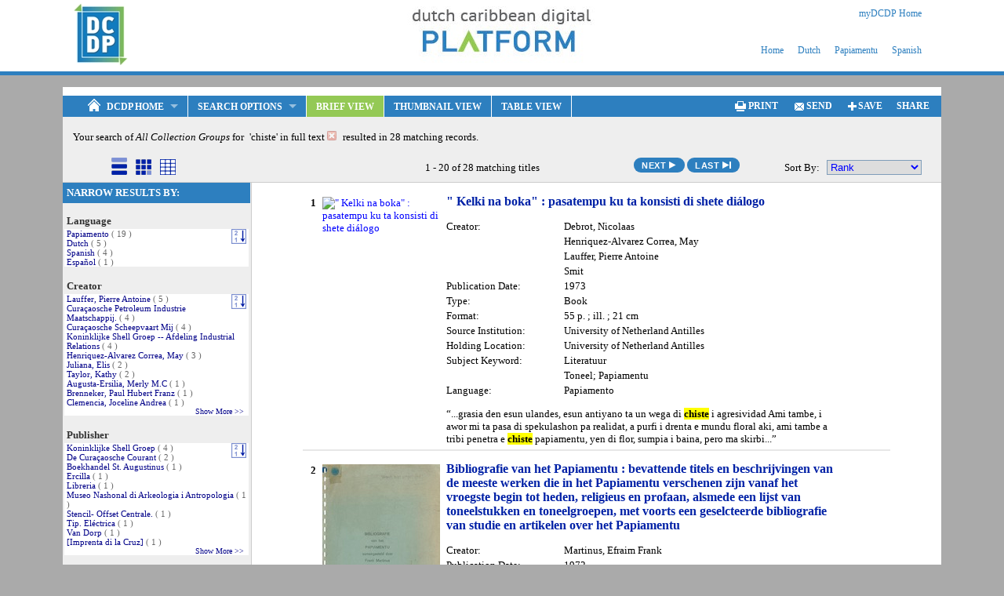

--- FILE ---
content_type: text/html; charset=utf-8
request_url: http://dcdp.uoc.cw/results/?text=chiste
body_size: 14721
content:

<!DOCTYPE html>
<html lang="en">
<head>
  <title>DCDP Search Results - All Collection Groups</title>
    
  <!-- UoC Digital Library : SobekCM Digital Repository -->

<!-- Start writing within html head (Html_MainWriter.Write_Within_HTML_Head). -->
  <link href="https://cdn.sobekdigital.com/css/sobekcm/4.11.0/sobekcm.min.css" rel="stylesheet" type="text/css" />
  <script type="text/javascript" src="https://cdn.sobekdigital.com/includes/jquery/1.10.2/jquery-1.10.2.min.js"></script>
  <script type="text/javascript" src="https://cdn.sobekdigital.com/js/sobekcm-full/5.0.0/sobekcm_full.js"></script>
  <style type="text/css">
    .sbkMenu_Bar { padding-bottom: 1px !important; }
#sbkAgm_Home a { height: 21px !important }
.sbkMenu_Home a { padding: 4px 30px 2px 12px !important; height: 21px !important }
#selected-sf-menu-item-link,.selected-sf-menu-item-link { height: 27px;}
.submenu-item-selected { height:35px; }
  </style>
  <meta name="robots" content="index, nofollow" />
  <link href="http://dcdp.uoc.cw/design/skins/UOC/UOC.css" rel="stylesheet" type="text/css" />
  <link rel="stylesheet" href="https://cdn.sobekdigital.com/css/sobekcm-print/4.8.4/print.min.css" type="text/css" media="print" /> 
  <link rel="apple-touch-icon" href="http://dcdp.uoc.cw/design/skins/uoc/iphone-icon.png" />
<!-- End writing within html head (Html_MainWriter.Write_Within_HTML_Head). -->


</head>
<body >

<!-- Starting to add header (Html_MainWriter.Display_Header) -->
<nav id="skip-to-main-content" role="navigation" aria-label="Skip to main content">
  <a href="#main-content" class="hidden-element">Skip to main content</a>
</nav>
<!-- Main header table includes static links, breadcrumbs, and other programmatically added links -->
<div id="una_header">
<div id="una_header_wrapper">
<div id="una_rightlinks"><a href="http://dcdp.uoc.cw/my/logon?return=results%2f">myDCDP Home</a>
<ul id="una_header_links">
	<li><a href="http://dcdp.uoc.cw/?l=nl">Home</a></li>
	<li><a href="http://dcdp.uoc.cw/?l=en">Dutch</a></li>
	<li><a href="http://dcdp.uoc.cw/?l=papu">Papiamentu</a></li>
	<li><a href="http://dcdp.uoc.cw/?l=sp">Spanish</a></li>
</ul>
</div>
<div style="margin-left:auto;margin-right:auto; width:243px;">
<img src="https://dcdp.uoc.cw/design/skins/uoc/uploads/trimmed_banner_logo.jpg" />
</div>
</div>
</div>

<div id="container-facets">

<!-- banner start -->
<section id="sbkHmw_BannerDiv" role="banner" title="Search all Groups"><h1 class="hidden-element">{0} Search Results - All Collection Groups</h1><a alt="Search all Groups"  href="http://dcdp.uoc.cw/"><img id="mainBanner" src="http://dcdp.uoc.cw/design/aggregations/all/images\banners\blank_main_banner.png"  alt="Search all Groups" /></a></section><!-- banner end -->


<div id="blanket_outer" style="display:none;">&nbsp;</div>


<!-- End of adding header (Html_MainWriter.Display_Header) -->
<!-- Add the main search results menu -->
<nav id="sbkAgm_MenuBar" class="sbkMenu_Bar" role="navigation" aria-label="Search results menu">
<h2 class="hidden-element">Search results menu</h2>
  <div id="menu-right-actions">
    <span id="printbutton" class="action-sf-menu-item" onclick="window.print();return false;"><img src="https://cdn.sobekdigital.com/images/misc/printer.png" alt="" style="vertical-align:middle" /><span id="printbuttonspan">Print</span></span>
    <span id="sendbutton" class="action-sf-menu-item" onclick="window.location='http://dcdp.uoc.cw/my/logon?return=http%3a%2f%2fdcdp.uoc.cw%2fresults%2fbrief%2f%3ftext%3dchiste';"><img src="https://cdn.sobekdigital.com/images/misc/email.png" alt="" style="vertical-align:middle" /><span id="sendbuttonspan">Send</span></span>
    <span id="savebutton" class="action-sf-menu-item" onclick="window.location='http://dcdp.uoc.cw/my/logon?return=http%3a%2f%2fdcdp.uoc.cw%2fresults%2fbrief%2f%3ftext%3dchiste';"><img src="https://cdn.sobekdigital.com/images/misc/plussign.png" alt="" style="vertical-align:middle" /><span id="addbuttonspan">Save</span></span>
    <span id="sharebutton" class="action-sf-menu-item" onclick="return toggle_share_form2('share_button');"><span id="sharebuttonspan">Share</span></span>
  </div>

  <ul class="sf-menu" id="sbkAgm_Menu">
    <li id="sbkAgm_Home" class="sbkMenu_Home"><a href="http://dcdp.uoc.cw/" class="sbkMenu_NoPadding"><img src="https://cdn.sobekdigital.com/images/misc/home.png" alt="Home" /> <div class="sbkMenu_HomeText">DCDP Home</div></a><ul id="sbkAgm_HomeSubMenu">
      <li id="sbkAgm_HomeListView"><a href="http://dcdp.uoc.cw/">List View</a></li>
      <li id="sbkAgm_HomeBriefView"><a href="http://dcdp.uoc.cw/brief">Brief View</a></li>
      <li id="sbkAgm_HomeTreeView"><a href="http://dcdp.uoc.cw/tree">Tree View</a></li>
    </ul></li>
    <li><a href="">Search Options</a><ul id="sbkAgm_SearchSubMenu">
      <li><a href="http://dcdp.uoc.cw/advanced">Advanced Search</a></li>
      <li><a href="http://dcdp.uoc.cw/text">Text Search</a></li>
          </ul></li>
    <li class="selected-sf-menu-item-link"><a href="">Brief View</a></li>
    <li><a href="http://dcdp.uoc.cw/results/thumbs/?text=chiste" title="View the thumbnails of the results.">Thumbnail View</a></li>
    <li><a href="http://dcdp.uoc.cw/results/table/?text=chiste" title="View the results on a table view.">Table View</a></li>
  </ul>
</nav>

<!-- Initialize the main user menu -->
<script>
  jQuery(document).ready(function () {
     jQuery('ul.sf-menu').superfish({
          onBeforeShow: function() { 
               if ( $(this).attr('id') == 'sbkAgm_SubCollectionsMenu')
               {
                 var thisWidth = $(this).width();
                 var parent = $('#sbkAgm_SubCollections');
                 var offset = $('#sbkAgm_SubCollections').offset();
                 if ( $(window).width() < offset.left + thisWidth )
                 {
                   var newleft = thisWidth - parent.width();
                   $(this).css('left', '-' + newleft + 'px');
                 }
               }
          }
    });
  });
</script>

<form name="sort_form" id="addedForm" method="post" action="http://dcdp.uoc.cw/results/?text=chiste" >
<div class="sbkPrsw_DescPanel sbkPrsw_ResultsDescPanel">
<table id="sbkPrsw_DescTable">
  <tr>
    <td><div class="sbkPrsw_ResultsExplanation">Your search of <i>All Collection Groups</i> for 
        <div id="searchterm1" class="sbkPrsw_SearchTerm">'chiste' in full text <a href="http://dcdp.uoc.cw/all/brief" title="Click to remove this search term"><img src="https://cdn.sobekdigital.com/images/misc/removeIcon.gif" id="removesearchterm1" class="sbkPrsw_RemoveSearchTerm" /></a></div>
resulted in 28 matching records.
</div></td>
    <td></td>
  </tr>
</table>
<table id="sbkPrsw_ButtonsTable">
  <tr style="vertical-align:middle">
    <td style="width:200px">
    <div class="sbkPrsw_ViewIconButtons">
      <img src="https://cdn.sobekdigital.com/images/misc/brief_blue.png" alt="Brief View" class="sbkPrsw_ViewIconButtonCurrent"/>
      <a href="http://dcdp.uoc.cw/results/thumbs/?text=chiste" title="Thumbnail View"><img src="https://cdn.sobekdigital.com/images/misc/thumb_blue.png" alt="Thumbnail View" class="sbkPrsw_ViewIconButton"/></a>
      <a href="http://dcdp.uoc.cw/results/table/?text=chiste" title="Table View"><img src="https://cdn.sobekdigital.com/images/misc/table_blue.png" alt="Table View" class="sbkPrsw_ViewIconButton"/></a>
    </div>
</td>
    <td style="min-width:180px"><div class="sbkPrsw_NoLeftButtons">&nbsp;</div></td>
    <td style="text-align:center;">1 - 20 of 28 matching titles</td>
    <td style="min-width:180px"><div class="sbkPrsw_RightButtons"><button title="Next Page" class="sbkPrsw_RoundButton" onclick="window.location='http://dcdp.uoc.cw/results/brief/2/?text=chiste'; return false;">Next<img src="https://cdn.sobekdigital.com/images/misc/button_next_arrow.png" class="roundbutton_img_right" alt="" /></button>&nbsp;<button title="Last Page" class="sbkPrsw_RoundButton" onclick="window.location='http://dcdp.uoc.cw/results/brief/2/?text=chiste'; return false;">Last<img src="https://cdn.sobekdigital.com/images/misc/button_last_arrow.png" class="roundbutton_img_right" alt="" /></button></div></td>
    <td style="width:250px; text-align:right;">  <div class="sbkPrsw_ResultsSort">    <label for="sorter_input">Sort By</label>: &nbsp;
    <select name="sorter_input" onchange="sort_results('http://dcdp.uoc.cw/results/brief/?text=chiste')" id="sorter_input" class="sbkPrsw_SorterDropDown">
      <option value="0" selected="selected">Rank</option>
      <option value="1">Title</option>
      <option value="10">Date Ascending</option>
      <option value="11">Date Descending</option>

    </select>
  </div>
</td>
  </tr>
</table>
</div>

<script>
  init_search_term('searchterm1', 'removesearchterm1');
</script>

<!-- Hidden field is used for postbacks to indicate what to save and reset -->
<input type="hidden" id="item_action" name="item_action" value="" />
<input type="hidden" id="url_description" name="url_description" value="Your search of All Collection Groups for  chiste in full text resulted in 28 matching records." />
<input type="hidden" id="list_type" name="list_type" value="search" />

<script type="text/javascript" src="https://cdn.sobekdigital.com/includes/jquery-ui/1.10.3/jquery-ui-1.10.3.custom.min.js"></script>

<!-- Share form -->
<div class="share_popup_div" id="share_form" style="display:none;">
<a href="http://www.facebook.com/share.php?u=dcdp.uoc.cw/results/%3Ftext%3Dchiste&amp;t=Your search of All Collection Groups for  chiste in full text resulted in 28 matching records." target="FACEBOOK_WINDOW" onmouseover="facebook_share.src='https://cdn.sobekdigital.com/images/misc/facebook_share_h.gif'" onfocus="facebook_share.src='https://cdn.sobekdigital.com/images/misc/facebook_share_h.gif'" onmouseout="facebook_share.src='https://cdn.sobekdigital.com/images/misc/facebook_share.gif'" onblur="facebook_share.src='https://cdn.sobekdigital.com/images/misc/facebook_share.gif'" onclick=""><img class="ResultSavePrintButtons" border="0px" id="facebook_share" name="facebook_share" src="https://cdn.sobekdigital.com/images/misc/facebook_share.gif" alt="FACEBOOK" /></a>
<a href="http://buzz.yahoo.com/buzz?targetUrl=dcdp.uoc.cw/results/%3Ftext%3Dchiste&amp;headline=Your search of All Collection Groups for  chiste in full text resulted in 28 matching records." target="YAHOOBUZZ_WINDOW" onmouseover="yahoobuzz_share.src='https://cdn.sobekdigital.com/images/misc/yahoobuzz_share_h.gif'" onfocus="yahoobuzz_share.src='https://cdn.sobekdigital.com/images/misc/yahoobuzz_share_h.gif'" onmouseout="yahoobuzz_share.src='https://cdn.sobekdigital.com/images/misc/yahoobuzz_share.gif'" onblur="yahoobuzz_share.src='https://cdn.sobekdigital.com/images/misc/yahoobuzz_share.gif'" onclick=""><img class="ResultSavePrintButtons" border="0px" id="yahoobuzz_share" name="yahoobuzz_share" src="https://cdn.sobekdigital.com/images/misc/yahoobuzz_share.gif" alt="YAHOO BUZZ" /></a>
<br />
<a href="http://twitter.com/home?status=Currently reading dcdp.uoc.cw/results/%3Ftext%3Dchiste" target="TWITTER_WINDOW" onmouseover="twitter_share.src='https://cdn.sobekdigital.com/images/misc/twitter_share_h.gif'" onfocus="twitter_share.src='https://cdn.sobekdigital.com/images/misc/twitter_share_h.gif'" onmouseout="twitter_share.src='https://cdn.sobekdigital.com/images/misc/twitter_share.gif'" onblur="twitter_share.src='https://cdn.sobekdigital.com/images/misc/twitter_share.gif'" onclick=""><img class="ResultSavePrintButtons" border="0px" id="twitter_share" name="twitter_share" src="https://cdn.sobekdigital.com/images/misc/twitter_share.gif" alt="TWITTER" /></a>
<a href="http://www.google.com/bookmarks/mark?op=add&amp;bkmk=dcdp.uoc.cw/results/%3Ftext%3Dchiste&amp;title=Your search of All Collection Groups for  chiste in full text resulted in 28 matching records." target="GOOGLE_WINDOW" onmouseover="google_share.src='https://cdn.sobekdigital.com/images/misc/google_share_h.gif'" onfocus="google_share.src='https://cdn.sobekdigital.com/images/misc/google_share_h.gif'" onmouseout="google_share.src='https://cdn.sobekdigital.com/images/misc/google_share.gif'" onblur="google_share.src='https://cdn.sobekdigital.com/images/misc/google_share.gif'" onclick=""><img class="ResultSavePrintButtons" border="0px" id="google_share" name="google_share" src="https://cdn.sobekdigital.com/images/misc/google_share.gif" alt="GOOGLE SHARE" /></a>
<br />
<a href="http://www.stumbleupon.com/submit?url=dcdp.uoc.cw/results/%3Ftext%3Dchiste&amp;title=Your search of All Collection Groups for  chiste in full text resulted in 28 matching records." target="STUMBLEUPON_WINDOW" onmouseover="stumbleupon_share.src='https://cdn.sobekdigital.com/images/misc/stumbleupon_share_h.gif'" onfocus="stumbleupon_share.src='https://cdn.sobekdigital.com/images/misc/stumbleupon_share_h.gif'" onmouseout="stumbleupon_share.src='https://cdn.sobekdigital.com/images/misc/stumbleupon_share.gif'" onblur="stumbleupon_share.src='https://cdn.sobekdigital.com/images/misc/stumbleupon_share.gif'" onclick=""><img class="ResultSavePrintButtons" border="0px" id="stumbleupon_share" name="stumbleupon_share" src="https://cdn.sobekdigital.com/images/misc/stumbleupon_share.gif" alt="STUMBLEUPON" /></a>
<a href="http://myweb.yahoo.com/myresults/bookmarklet?t=Your search of All Collection Groups for  chiste in full text resulted in 28 matching records.&amp;u=dcdp.uoc.cw/results/%3Ftext%3Dchiste" target="YAHOO_WINDOW" onmouseover="yahoo_share.src='https://cdn.sobekdigital.com/images/misc/yahoo_share_h.gif'" onfocus="yahoo_share.src='https://cdn.sobekdigital.com/images/misc/yahoo_share_h.gif'" onmouseout="yahoo_share.src='https://cdn.sobekdigital.com/images/misc/yahoo_share.gif'" onblur="yahoo_share.src='https://cdn.sobekdigital.com/images/misc/yahoo_share.gif'" onclick=""><img class="ResultSavePrintButtons" border="0px" id="yahoo_share" name="yahoo_share" src="https://cdn.sobekdigital.com/images/misc/yahoo_share.gif" alt="YAHOO SHARE" /></a>
<br />
<a href="http://digg.com/submit?phase=2&amp;url=dcdp.uoc.cw/results/%3Ftext%3Dchiste&amp;title=Your search of All Collection Groups for  chiste in full text resulted in 28 matching records." target="DIGG_WINDOW" onmouseover="digg_share.src='https://cdn.sobekdigital.com/images/misc/digg_share_h.gif'" onfocus="digg_share.src='https://cdn.sobekdigital.com/images/misc/digg_share_h.gif'" onmouseout="digg_share.src='https://cdn.sobekdigital.com/images/misc/digg_share.gif'" onblur="digg_share.src='https://cdn.sobekdigital.com/images/misc/digg_share.gif'" onclick=""><img class="ResultSavePrintButtons" border="0px" id="digg_share" name="digg_share" src="https://cdn.sobekdigital.com/images/misc/digg_share.gif" alt="DIGG" /></a>
<a onmouseover="favorites_share.src='https://cdn.sobekdigital.com/images/misc/favorites_share_h.gif'" onfocus="favorites_share.src='https://cdn.sobekdigital.com/images/misc/favorites_share_h.gif'" onmouseout="favorites_share.src='https://cdn.sobekdigital.com/images/misc/favorites_share.gif'" onblur="favorites_share.src='https://cdn.sobekdigital.com/images/misc/favorites_share.gif'" onclick="javascript:add_to_favorites();"><img class="ResultSavePrintButtons" border="0px" id="favorites_share" name="favorites_share" src="https://cdn.sobekdigital.com/images/misc/favorites_share.gif" alt="MY FAVORITES" /></a>
<br />
</div>

</form>
<form name="itemNavForm" method="post" action="http://dcdp.uoc.cw/results/?text=chiste" id="itemNavForm">
<div>
<input type="hidden" name="__VIEWSTATE" id="__VIEWSTATE" value="0e0NRo7Hy9t7TNfDCY7cZ1V8pBB32lVcuc2OtvVj5BQ04MBQ3lfPLMFN+LzLgPItfoDkz3kciXG12hT8K1/4+zQbNskOVOOfFp957C/JCaYpmImSMYUVj6BL78DpocsfQt1rRDBdFKdlGuUZByK0PIdMnfY+34XXwf1wTgPbM5zjAfWpZQto5t/VOolGJszw3J9FcfL6pZoH3HGpH5i0fA==" />
</div>

<div>

	<input type="hidden" name="__VIEWSTATEGENERATOR" id="__VIEWSTATEGENERATOR" value="D58B4908" />
</div>
<table id="sbkPrsw_ResultsOuterTable">
<tr style="vertical-align:top;">
<td id="sbkPrsw_FacetOuterColumn">
<input type="hidden" id="facet" name="facet" value="00000000" />
<script type="text/javascript">
  //<![CDATA[
    function add_facet(code, new_value) {
      var stem_url = 'http://dcdp.uoc.cw/results/?t=chiste,"<%VALUE%>"&f=TX,<%CODE%>';
      var new_url = stem_url.replace('<%CODE%>', code).replace('<%VALUE%>', new_value);
      window.location.href = new_url;
      return false;
    }
  //]]>
</script>

<nav class="sbkPrsw_FacetColumn" role="complementary" aria-label="Facets">
<div class="sbkPrsw_FacetColumnTitle">Narrow Results By:</div>
<div class="sbkPrsw_FacetBoxTitle">Language</div>
<div class="sbkPrsw_FacetBox">
<div class="sbkPrsw_FacetReorder"><a href="" onclick="return set_facet(0,'2');" title="Sort these facets alphabetically"><img src="http://dcdp.uoc.cw/design/skins/uoc/buttons/2_to_1.gif" alt="Resort Language" /></a></div>
<a href="" onclick="return add_facet('LA','Papiamento');">Papiamento</a> ( 19 ) <br />
<a href="" onclick="return add_facet('LA','Dutch');">Dutch</a> ( 5 ) <br />
<a href="" onclick="return add_facet('LA','Spanish');">Spanish</a> ( 4 ) <br />
<a href="" onclick="return add_facet('LA','Espa#241;ol');">Español</a> ( 1 ) <br />
</div>
<div class="sbkPrsw_FacetBoxTitle">Creator</div>
<div class="sbkPrsw_FacetBox">
<div class="sbkPrsw_FacetReorder"><a href="" onclick="return set_facet(1,'2');" title="Sort these facets alphabetically"><img src="http://dcdp.uoc.cw/design/skins/uoc/buttons/2_to_1.gif" alt="Resort Creator" /></a></div>
<a href="" onclick="return add_facet('AU','Lauffer Pierre Antoine');">Lauffer, Pierre Antoine</a> ( 5 ) <br />
<a href="" onclick="return add_facet('AU','Curaçaosche Petroleum Industrie Maatschappij.');">Curaçaosche Petroleum Industrie Maatschappij.</a> ( 4 ) <br />
<a href="" onclick="return add_facet('AU','Curaçaosche Scheepvaart Mij');">Curaçaosche Scheepvaart Mij</a> ( 4 ) <br />
<a href="" onclick="return add_facet('AU','Koninklijke Shell Groep -- Afdeling Industrial Relations');">Koninklijke Shell Groep -- Afdeling Industrial Relations</a> ( 4 ) <br />
<a href="" onclick="return add_facet('AU','Henriquez-Alvarez Correa May');">Henriquez-Alvarez Correa, May</a> ( 3 ) <br />
<a href="" onclick="return add_facet('AU','Juliana Elis');">Juliana, Elis</a> ( 2 ) <br />
<a href="" onclick="return add_facet('AU','Taylor Kathy');">Taylor, Kathy</a> ( 2 ) <br />
<a href="" onclick="return add_facet('AU','Augusta-Ersilia Merly M.C');">Augusta-Ersilia, Merly M.C</a> ( 1 ) <br />
<a href="" onclick="return add_facet('AU','Brenneker Paul Hubert Franz');">Brenneker, Paul Hubert Franz</a> ( 1 ) <br />
<a href="" onclick="return add_facet('AU','Clemencia Joceline Andrea');">Clemencia, Joceline Andrea</a> ( 1 ) <br />
<div class="sbkPrsw_ShowHideFacets"><a href="" onclick="return set_facet(1,'1');">Show More &gt;&gt; &nbsp;</a></div>
</div>
<div class="sbkPrsw_FacetBoxTitle">Publisher</div>
<div class="sbkPrsw_FacetBox">
<div class="sbkPrsw_FacetReorder"><a href="" onclick="return set_facet(2,'2');" title="Sort these facets alphabetically"><img src="http://dcdp.uoc.cw/design/skins/uoc/buttons/2_to_1.gif" alt="Resort Publisher" /></a></div>
<a href="" onclick="return add_facet('PU','Koninklijke Shell Groep');">Koninklijke Shell Groep</a> ( 4 ) <br />
<a href="" onclick="return add_facet('PU','De Cura#231;aosche Courant');">De Curaçaosche Courant</a> ( 2 ) <br />
<a href="" onclick="return add_facet('PU','Boekhandel St. Augustinus');">Boekhandel St. Augustinus</a> ( 1 ) <br />
<a href="" onclick="return add_facet('PU','Ercilla');">Ercilla</a> ( 1 ) <br />
<a href="" onclick="return add_facet('PU','Libreria');">Libreria</a> ( 1 ) <br />
<a href="" onclick="return add_facet('PU','Museo Nashonal di Arkeologia i Antropologia');">Museo Nashonal di Arkeologia i Antropologia</a> ( 1 ) <br />
<a href="" onclick="return add_facet('PU','Stencil- Offset Centrale.');">Stencil- Offset Centrale.</a> ( 1 ) <br />
<a href="" onclick="return add_facet('PU','Tip. Eléctrica');">Tip. Eléctrica</a> ( 1 ) <br />
<a href="" onclick="return add_facet('PU','Van Dorp');">Van Dorp</a> ( 1 ) <br />
<a href="" onclick="return add_facet('PU','[Imprenta di la Cruz]');">[Imprenta di la Cruz]</a> ( 1 ) <br />
<div class="sbkPrsw_ShowHideFacets"><a href="" onclick="return set_facet(2,'1');">Show More &gt;&gt; &nbsp;</a></div>
</div>
<div class="sbkPrsw_FacetBoxTitle">Subject: Topic</div>
<div class="sbkPrsw_FacetBox">
<div class="sbkPrsw_FacetReorder"><a href="" onclick="return set_facet(3,'2');" title="Sort these facets alphabetically"><img src="http://dcdp.uoc.cw/design/skins/uoc/buttons/2_to_1.gif" alt="Resort Subject: Topic" /></a></div>
<a href="" onclick="return add_facet('TO','Literatuur');">Literatuur</a> ( 4 ) <br />
<a href="" onclick="return add_facet('TO','Papiamentu');">Papiamentu</a> ( 3 ) <br />
<a href="" onclick="return add_facet('TO','Literatuur; Cura#231;ao');">Literatuur; Curaçao</a> ( 2 ) <br />
<a href="" onclick="return add_facet('TO','Papiamentu; woordenboeken');">Papiamentu; woordenboeken</a> ( 2 ) <br />
<a href="" onclick="return add_facet('TO','Po#235;zie');">Poëzie</a> ( 2 ) <br />
<a href="" onclick="return add_facet('TO','Proza; Papiamentu');">Proza; Papiamentu</a> ( 2 ) <br />
<a href="" onclick="return add_facet('TO','Schoolboeken');">Schoolboeken</a> ( 2 ) <br />
<a href="" onclick="return add_facet('TO','Spreektaal; Nederlandse Antillen');">Spreektaal; Nederlandse Antillen</a> ( 2 ) <br />
<a href="" onclick="return add_facet('TO','Spreekwoorden en gezegden; Nederlandse Antillen');">Spreekwoorden en gezegden; Nederlandse Antillen</a> ( 2 ) <br />
<a href="" onclick="return add_facet('TO','Autobiografie#235;n');">Autobiografieën</a> ( 1 ) <br />
<div class="sbkPrsw_ShowHideFacets"><a href="" onclick="return set_facet(3,'1');">Show More &gt;&gt; &nbsp;</a></div>
</div>
</nav>

</td>
<td>
<div class="sbkPrsw_ResultsPanel" id="main-content" role="main" itemscope itemtype="http:schema.org/SearchResultsPage">
<section class="sbkBrv_Results">
	<section class="sbkBrv_SingleResult" onclick="window.location.href='http://dcdp.uoc.cw/AA00000038/00001/search?search=chiste';" >
		<div class="sbkBrv_SingleResultNum">1</div>
		<div class="sbkBrv_SingleResultThumb"><a href="http://dcdp.uoc.cw/AA00000038/00001/search?search=chiste"><img src="https://dcdp.uoc.cw/content/AA/00/00/00/38/00001/AA00000038_00001_00001thm.jpg" class="resultsThumbnail" alt="&quot; Kelki na boka&quot; : pasatempu ku ta konsisti di shete diálogo" /></a></div>
		<div class="sbkBrv_SingleResultDesc">
			<span class="briefResultsTitle"><a href="http://dcdp.uoc.cw/AA00000038/00001/search?search=chiste" onclick="cancelPropagation(event);">&quot; Kelki na boka&quot; : pasatempu ku ta konsisti di shete diálogo</a></span>
			<dl class="sbkBrv_SingleResultDescList">
				<dt>Creator:</dt><dd>Debrot, Nicolaas </dd><dd> Henriquez-Alvarez Correa, May </dd><dd> Lauffer, Pierre Antoine </dd><dd> Smit</dd>
				<dt>Publication Date:</dt><dd>1973</dd>
				<dt>Type:</dt><dd>Book</dd>
				<dt>Format:</dt><dd>55 p. ; ill. ; 21 cm</dd>
				<dt>Source Institution:</dt><dd>University of Netherland Antilles</dd>
				<dt>Holding Location:</dt><dd>University of Netherland Antilles</dd>
				<dt>Subject Keyword:</dt><dd>Literatuur </dd><dd> Toneel; Papiamentu</dd>
				<dt>Language:</dt><dd>Papiamento</dd>
			</dl>
			<div class="sbkBrv_SearchResultSnippet">&ldquo;...grasia den esun ulandes, esun antiyano ta un wega di <span class="texthighlight">chiste</span> i agresividad Ami tambe, i awor mi ta pasa di spekulashon pa realidat, a purfi i drenta e mundu floral aki, ami tambe a tribi penetra e <span class="texthighlight">chiste</span> papiamentu, yen di flor, sumpia i baina, pero ma skirbi...&rdquo;</div>
		</div>
	</section>

	<section class="sbkBrv_SingleResult" onclick="window.location.href='http://dcdp.uoc.cw/AA00000123/00001/search?search=chiste';" >
		<div class="sbkBrv_SingleResultNum">2</div>
		<div class="sbkBrv_SingleResultThumb"><a href="http://dcdp.uoc.cw/AA00000123/00001/search?search=chiste"><img src="https://dcdp.uoc.cw/content/AA/00/00/01/23/00001/AA00000123_00001_00001thm.jpg" class="resultsThumbnail" alt="Bibliografie van het Papiamentu : bevattende titels en beschrijvingen van de meeste werken die in het Papiamentu verschenen zijn vanaf het vroegste begin tot heden, religieus en profaan, alsmede een lijst van toneelstukken en toneelgroepen, met voorts een geselcteerde bibliografie van studie en artikelen over het Papiamentu" /></a></div>
		<div class="sbkBrv_SingleResultDesc">
			<span class="briefResultsTitle"><a href="http://dcdp.uoc.cw/AA00000123/00001/search?search=chiste" onclick="cancelPropagation(event);">Bibliografie van het Papiamentu : bevattende titels en beschrijvingen van de meeste werken die in het Papiamentu verschenen zijn vanaf het vroegste begin tot heden, religieus en profaan, alsmede een lijst van toneelstukken en toneelgroepen, met voorts een geselcteerde bibliografie van studie en artikelen over het Papiamentu</a></span>
			<dl class="sbkBrv_SingleResultDescList">
				<dt>Creator:</dt><dd>Martinus, Efraim Frank</dd>
				<dt>Publication Date:</dt><dd>1972</dd>
				<dt>Type:</dt><dd>Book</dd>
				<dt>Format:</dt><dd>XXXXIII, 98 bl.   ; 30 cm.</dd>
				<dt>Source Institution:</dt><dd>University of Netherland Antilles</dd>
				<dt>Holding Location:</dt><dd>University of Netherland Antilles</dd>
				<dt>Subject Keyword:</dt><dd>Bibliografie, Papiamentu </dd><dd> Papiamentu; bibliografieën</dd>
				<dt>Language:</dt><dd>Dutch</dd>
			</dl>
			<div class="sbkBrv_SearchResultSnippet">&ldquo;...Coleccion di
egercicionnan.i debocionnan.. Curacao, 1878, Hetzelfde?)  62
COLOMA, Louis, pader.
(Een...spaanse priester-schrij-ver).
<span class="texthighlight">Chist</span> .
Curacao, 1940,. 32 blz. Novelle, vertaald uit het spaans.
Noot:
No. 4 van de serie : Mi bi blioteca Papiamento die door het...&rdquo;</div>
		</div>
	</section>

	<section class="sbkBrv_SingleResult" onclick="window.location.href='http://dcdp.uoc.cw/AA00000071/00001/search?search=chiste';" >
		<div class="sbkBrv_SingleResultNum">3</div>
		<div class="sbkBrv_SingleResultThumb"><a href="http://dcdp.uoc.cw/AA00000071/00001/search?search=chiste"><img src="https://dcdp.uoc.cw/content/AA/00/00/00/71/00001/AA00000071_00001_00001thm.jpg" class="resultsThumbnail" alt="Buki di proverbionan Antiano" /></a></div>
		<div class="sbkBrv_SingleResultDesc">
			<span class="briefResultsTitle"><a href="http://dcdp.uoc.cw/AA00000071/00001/search?search=chiste" onclick="cancelPropagation(event);">Buki di proverbionan Antiano</a></span>
			<dl class="sbkBrv_SingleResultDescList">
				<dt>Creator:</dt><dd>Hoogenbergen, W </dd><dd> Hoefnagels, Gerardus Petrus </dd><dd> Juliana, Elis</dd>
				<dt>Publisher:</dt><dd>De Curaçaosche Courant (  Willemstad , Curaçao )</dd>
				<dt>Publication Date:</dt><dd>1985</dd>
				<dt>Type:</dt><dd>Book</dd>
				<dt>Format:</dt><dd>157 p.  ill. ; 22 cm.</dd>
				<dt>Source Institution:</dt><dd>University of Netherland Antilles</dd>
				<dt>Holding Location:</dt><dd>University of Netherland Antilles</dd>
				<dt>Subject Keyword:</dt><dd>Spreekwoorden en gezegden; Nederlandse Antillen</dd>
				<dt>Language:</dt><dd>Papiamento</dd>
			</dl>
			<div class="sbkBrv_SearchResultSnippet">&ldquo;...ataka un warawara den mondi di Santa Barbara i ora e warawara bula bai e chuchubi ta keda persigui e pa basta ora largu.
Awor un <span class="texthighlight">chiste</span> ku mi a yega di tende hopi aa pas i segn un amigu di mi e kos aki a pasa di berdat. Hopi aa pas tabatin un forleser ku tur mainta...&rdquo;</div>
		</div>
	</section>

	<section class="sbkBrv_SingleResult" onclick="window.location.href='http://dcdp.uoc.cw/AA00000905/00001/search?search=chiste';" >
		<div class="sbkBrv_SingleResultNum">4</div>
		<div class="sbkBrv_SingleResultThumb"><a href="http://dcdp.uoc.cw/AA00000905/00001/search?search=chiste"><img src="https://dcdp.uoc.cw/content/AA/00/00/09/05/00001/AA00000905_00001_00001thm.jpg" class="resultsThumbnail" alt="Chist" /></a></div>
		<div class="sbkBrv_SingleResultDesc">
			<span class="briefResultsTitle"><a href="http://dcdp.uoc.cw/AA00000905/00001/search?search=chiste" onclick="cancelPropagation(event);">Chist</a></span>
			<dl class="sbkBrv_SingleResultDescList">
				<dt>Creator:</dt><dd>Coloma,  Louis</dd>
				<dt>Publisher:</dt><dd> Imprenta di la Cruz  (  Willemstad, Curaçao  )</dd>
				<dt>Publication Date:</dt><dd>1940</dd>
				<dt>Type:</dt><dd>Book</dd>
				<dt>Source Institution:</dt><dd>University of Netherland Antilles</dd>
				<dt>Holding Location:</dt><dd>University of Netherland Antilles</dd>
				<dt>Subject Keyword:</dt><dd>Literatura </dd><dd> Literature </dd><dd> Literatuur </dd><dd> Religieuze literatuur </dd><dd> Godsdienst</dd>
				<dt>Language:</dt><dd>Papiamento</dd>
			</dl>
			<div class="sbkBrv_SearchResultSnippet">&ldquo;...AA00000905_00001 <span class="texthighlight">chist</span>


Quality controlle: epson computer, met windows photo viewer, boek als controlle

16-04 10:14-10:17
helemaal opniew
-KK

~~~~~~~~~~~~~~~~~~~~~~~~~~~~~~~~~~~~~~~~~~~~~~
SCAN: 18-04 2016 1:34-3:30

EPSON: ZWARTE BLAADJES GEBRUIKT, 

-KK...&rdquo;</div>
		</div>
	</section>

	<section class="sbkBrv_SingleResult" onclick="window.location.href='http://dcdp.uoc.cw/AA00008021/00001/search?search=chiste';" >
		<div class="sbkBrv_SingleResultNum">5</div>
		<div class="sbkBrv_SingleResultThumb"><a href="http://dcdp.uoc.cw/AA00008021/00001/search?search=chiste"><img src="https://dcdp.uoc.cw/content/AA/00/00/80/21/00001/Luizanne Donata_La competencia comunicative interculturalthm.jpg" class="resultsThumbnail" alt="La competencia comunicativa intercultural a través del entorna de videocomunicación : ¿Cómo se manifiesta la competencia comunicativa intercultural en el intercambio de contenidos culturales a través del entorno de videocomunicación?" /></a></div>
		<div class="sbkBrv_SingleResultDesc">
			<span class="briefResultsTitle"><a href="http://dcdp.uoc.cw/AA00008021/00001/search?search=chiste" onclick="cancelPropagation(event);">La competencia comunicativa intercultural a través del entorna de videocomunicación : ¿Cómo se manifiesta la competencia comunicativa intercultural en el intercambio de contenidos culturales a través del entorno de videocomunicación?</a></span>
			<dl class="sbkBrv_SingleResultDescList">
				<dt>Creator:</dt><dd>Donata, Luizanne R.</dd>
				<dt>Publisher:</dt><dd> University of Curaçao Dr. Moises Da Costa Gomez  (  Willemstad, Curaçao  )</dd>
				<dt>Publication Date:</dt><dd>2020/06/12</dd>
				<dt>Type:</dt><dd>Book</dd>
				<dt>Format:</dt><dd>142 páginas : ilustraciones, figuras, tablas + 2 ap.</dd>
				<dt>Source Institution:</dt><dd>University of Curaçao</dd>
				<dt>Holding Location:</dt><dd>University of Curaçao</dd>
				<dt>Subject Keyword:</dt><dd>Intercultural communication </dd><dd> Video communication </dd><dd> Telecollaboration in education </dd><dd> Language and languages; study and teaching</dd>
				<dt>Language:</dt><dd>Spanish </dd><dd> Español</dd>
			</dl>
			<div class="sbkBrv_SearchResultSnippet">&ldquo;...salió en los d iarios y co sas así cada vez que la presid en ta comete u n err or dicen los a lumnos hombres se si en ten más ma <span class="texthighlight">chist</span> as ( ) 250 U U2 Y : : : una pr egun ta ¿Ha y u n l en gu aje de los jó venes co n ciertas palabra s o a lgo as í? 256 UU 1 Y...&rdquo;</div>
		</div>
	</section>

	<section class="sbkBrv_SingleResult" onclick="window.location.href='http://dcdp.uoc.cw/AA00000817/00001/search?search=chiste';" >
		<div class="sbkBrv_SingleResultNum">6</div>
		<div class="sbkBrv_SingleResultThumb"><a href="http://dcdp.uoc.cw/AA00000817/00001/search?search=chiste"><img src="https://dcdp.uoc.cw/content/AA/00/00/08/17/00001/NL-0200050000_UBL10_00223thm.jpg" class="resultsThumbnail" alt="Corona funebre, junio 14 de 1886" /></a></div>
		<div class="sbkBrv_SingleResultDesc">
			<span class="briefResultsTitle"><a href="http://dcdp.uoc.cw/AA00000817/00001/search?search=chiste" onclick="cancelPropagation(event);">Corona funebre, junio 14 de 1886</a></span>
			<dl class="sbkBrv_SingleResultDescList">
				<dt>Creator:</dt><dd>Zerpa, Víctor Antonio</dd>
				<dt>Publisher:</dt><dd>Libreria ( Curazao )</dd>
				<dt>Publication Date:</dt><dd>1886</dd>
				<dt>Type:</dt><dd>Book</dd>
				<dt>Format:</dt><dd>VIII, 216 p. : ill., portr. ; 21 cm.</dd>
				<dt>Source Institution:</dt><dd>Leiden University</dd>
				<dt>Genre:</dt><dd>non-fiction (marcgt)</dd>
				<dt>Language:</dt><dd>Spanish</dd>
			</dl>
			<div class="sbkBrv_SearchResultSnippet">&ldquo;...no-
ches de insomnio.
Sus conversaciones siempre amenas, en-
cantaban por lo llano; las senteneias que
solfa proferir, y los <span class="texthighlight">chistes</span> con que las
sazonaba le valieron un culto que se le
rendia con gustar siempre de su agradable
trato.
La Sociedad de Curazao...&rdquo;</div>
		</div>
	</section>

	<section class="sbkBrv_SingleResult" onclick="window.location.href='http://dcdp.uoc.cw/AA00001548/00001/search?search=chiste';" >
		<div class="sbkBrv_SingleResultNum">7</div>
		<div class="sbkBrv_SingleResultThumb"><a href="http://dcdp.uoc.cw/AA00001548/00001/search?search=chiste"><img src="https://dcdp.uoc.cw/content/AA/00/00/15/48/00001/NL-0200050000_UBL10_01813thm.jpg" class="resultsThumbnail" alt="De passaat : maandblad voor geemployeerden van de Curaçaosche Petroleum Industrie Maatschappij en de Curaçaosche Scheepvaart Mij en de Koninklijke Shell Groep. Afdeling Industrial Relations" /></a></div>
		<div class="sbkBrv_SingleResultDesc">
			<span class="briefResultsTitle"><a href="http://dcdp.uoc.cw/AA00001548/00001/search?search=chiste" onclick="cancelPropagation(event);">De passaat : maandblad voor geemployeerden van de Curaçaosche Petroleum Industrie Maatschappij en de Curaçaosche Scheepvaart Mij en de Koninklijke Shell Groep. Afdeling Industrial Relations</a></span>
			<dl class="sbkBrv_SingleResultDescList">
				<dt>Creator:</dt><dd>Curaçaosche Petroleum Industrie Maatschappij. </dd><dd> Curaçaosche Scheepvaart Mij </dd><dd> Koninklijke Shell Groep -- Afdeling Industrial Relations</dd>
				<dt>Publisher:</dt><dd>Koninklijke Shell Groep ( Willemstad )</dd>
				<dt>Publication Date:</dt><dd>1943-</dd>
				<dt>Type:</dt><dd>serial</dd>
				<dt>Format:</dt><dd>v. :  ; 27 cm.</dd>
				<dt>Source Institution:</dt><dd>Universiteit Leiden</dd>
				<dt>Genre:</dt><dd>serial (sobekcm) </dd><dd> periodical (marcgt)</dd>
				<dt>Language:</dt><dd>Dutch </dd><dd> Papiamento</dd>
			</dl>
			<div class="sbkBrv_SearchResultSnippet">&ldquo;...color a bira mas bruin, pasobra e solo
di Isla no te mes solo koe tin na guamicion di Suffisant. I
mescos koe semper e sa tin un <span class="texthighlight">chiste</span> na man pa conta hen-
de, asina tan pronto koe nos a topa coe otro, koe el a coe-
minza:
Si mi amigoe, ma resolv di pone uniform...&rdquo;</div>
		</div>
	</section>

	<section class="sbkBrv_SingleResult" onclick="window.location.href='http://dcdp.uoc.cw/AA00001546/00001/search?search=chiste';" >
		<div class="sbkBrv_SingleResultNum">8</div>
		<div class="sbkBrv_SingleResultThumb"><a href="http://dcdp.uoc.cw/AA00001546/00001/search?search=chiste"><img src="https://dcdp.uoc.cw/content/AA/00/00/15/46/00001/NL-0200050000_UBL10_01811thm.jpg" class="resultsThumbnail" alt="De passaat : maandblad voor geemployeerden van de Curaçaosche Petroleum Industrie Maatschappij en de Curaçaosche Scheepvaart Mij en de Koninklijke Shell Groep. Afdeling Industrial Relations" /></a></div>
		<div class="sbkBrv_SingleResultDesc">
			<span class="briefResultsTitle"><a href="http://dcdp.uoc.cw/AA00001546/00001/search?search=chiste" onclick="cancelPropagation(event);">De passaat : maandblad voor geemployeerden van de Curaçaosche Petroleum Industrie Maatschappij en de Curaçaosche Scheepvaart Mij en de Koninklijke Shell Groep. Afdeling Industrial Relations</a></span>
			<dl class="sbkBrv_SingleResultDescList">
				<dt>Creator:</dt><dd>Curaçaosche Petroleum Industrie Maatschappij. </dd><dd> Curaçaosche Scheepvaart Mij </dd><dd> Koninklijke Shell Groep -- Afdeling Industrial Relations</dd>
				<dt>Publisher:</dt><dd>Koninklijke Shell Groep ( Willemstad )</dd>
				<dt>Publication Date:</dt><dd>1943-</dd>
				<dt>Type:</dt><dd>serial</dd>
				<dt>Format:</dt><dd>v. :  ; 27 cm.</dd>
				<dt>Source Institution:</dt><dd>Universiteit Leiden</dd>
				<dt>Genre:</dt><dd>serial (sobekcm) </dd><dd> periodical (marcgt)</dd>
				<dt>Language:</dt><dd>Dutch </dd><dd> Papiamento</dd>
			</dl>
			<div class="sbkBrv_SearchResultSnippet">&ldquo;...sigiente re-
glanan di trafico pa evita accidentenan:
1.	Ma^ke coe cuantoe smaak un pasaJhero sinta
den auto ta contando un of otro <span class="texthighlight">chiste</span>, no draai
cara nunca patras pa bo tend mehor, ora bo
auto ta corriendo.
2.	Nuncf no kita bo man foi stuurwiel pa pret.
3.	Concntra...&rdquo;</div>
		</div>
	</section>

	<section class="sbkBrv_SingleResult" onclick="window.location.href='http://dcdp.uoc.cw/AA00001557/00001/search?search=chiste';" >
		<div class="sbkBrv_SingleResultNum">9</div>
		<div class="sbkBrv_SingleResultThumb"><a href="http://dcdp.uoc.cw/AA00001557/00001/search?search=chiste"><img src="https://dcdp.uoc.cw/content/AA/00/00/15/57/00001/NL-0200050000_UBL10_01822thm.jpg" class="resultsThumbnail" alt="De passaat : maandblad voor geemployeerden van de Curaçaosche Petroleum Industrie Maatschappij en de Curaçaosche Scheepvaart Mij en de Koninklijke Shell Groep. Afdeling Industrial Relations" /></a></div>
		<div class="sbkBrv_SingleResultDesc">
			<span class="briefResultsTitle"><a href="http://dcdp.uoc.cw/AA00001557/00001/search?search=chiste" onclick="cancelPropagation(event);">De passaat : maandblad voor geemployeerden van de Curaçaosche Petroleum Industrie Maatschappij en de Curaçaosche Scheepvaart Mij en de Koninklijke Shell Groep. Afdeling Industrial Relations</a></span>
			<dl class="sbkBrv_SingleResultDescList">
				<dt>Creator:</dt><dd>Curaçaosche Petroleum Industrie Maatschappij. </dd><dd> Curaçaosche Scheepvaart Mij </dd><dd> Koninklijke Shell Groep -- Afdeling Industrial Relations</dd>
				<dt>Publisher:</dt><dd>Koninklijke Shell Groep ( Willemstad )</dd>
				<dt>Publication Date:</dt><dd>1943-</dd>
				<dt>Type:</dt><dd>serial</dd>
				<dt>Format:</dt><dd>v. :  ; 27 cm.</dd>
				<dt>Source Institution:</dt><dd>Universiteit Leiden</dd>
				<dt>Genre:</dt><dd>serial (sobekcm) </dd><dd> periodical (marcgt)</dd>
				<dt>Language:</dt><dd>Dutch </dd><dd> Papiamento</dd>
			</dl>
			<div class="sbkBrv_SearchResultSnippet">&ldquo;...bolpes koe el a tira mi. I foi dje dia ai
m'a keda coe un recuerdo amargo di toer loke ta marca.
I pa termin, largo nos conto e <span class="texthighlight">chiste</span> aki. Un coenu-
kero a largo su jioe bai duca. Despues cfi dos anja e mu-
cha aki a regresa i papa kier a sa kico asina su jioe...&rdquo;</div>
		</div>
	</section>

	<section class="sbkBrv_SingleResult" onclick="window.location.href='http://dcdp.uoc.cw/AA00001578/00001/search?search=chiste';" >
		<div class="sbkBrv_SingleResultNum">10</div>
		<div class="sbkBrv_SingleResultThumb"><a href="http://dcdp.uoc.cw/AA00001578/00001/search?search=chiste"><img src="https://dcdp.uoc.cw/content/AA/00/00/15/78/00001/NL-0200050000_UBL10_01843thm.jpg" class="resultsThumbnail" alt="De passaat : maandblad voor geemployeerden van de Curaçaosche Petroleum Industrie Maatschappij en de Curaçaosche Scheepvaart Mij en de Koninklijke Shell Groep. Afdeling Industrial Relations" /></a></div>
		<div class="sbkBrv_SingleResultDesc">
			<span class="briefResultsTitle"><a href="http://dcdp.uoc.cw/AA00001578/00001/search?search=chiste" onclick="cancelPropagation(event);">De passaat : maandblad voor geemployeerden van de Curaçaosche Petroleum Industrie Maatschappij en de Curaçaosche Scheepvaart Mij en de Koninklijke Shell Groep. Afdeling Industrial Relations</a></span>
			<dl class="sbkBrv_SingleResultDescList">
				<dt>Creator:</dt><dd>Curaçaosche Petroleum Industrie Maatschappij. </dd><dd> Curaçaosche Scheepvaart Mij </dd><dd> Koninklijke Shell Groep -- Afdeling Industrial Relations</dd>
				<dt>Publisher:</dt><dd>Koninklijke Shell Groep ( Willemstad )</dd>
				<dt>Publication Date:</dt><dd>1943-</dd>
				<dt>Type:</dt><dd>serial</dd>
				<dt>Format:</dt><dd>v. :  ; 27 cm.</dd>
				<dt>Source Institution:</dt><dd>Universiteit Leiden</dd>
				<dt>Genre:</dt><dd>serial (sobekcm) </dd><dd> periodical (marcgt)</dd>
				<dt>Language:</dt><dd>Dutch </dd><dd> Papiamento</dd>
			</dl>
			<div class="sbkBrv_SearchResultSnippet">&ldquo;...lo nos principi anja coen?
Tuyuchi: Wel, nos ta sigi den e mes direccion di
anjanan koe a termin i pa e anja aki mi tin algun
<span class="texthighlight">chiste</span> masha agradable, cualnan sin duda lo cai masha
na smaak di nos lectornan. I casual.mente 'mi kier a coe-
.minza coe un di nan...&rdquo;</div>
		</div>
	</section>

	<section class="sbkBrv_SingleResult" onclick="window.location.href='http://dcdp.uoc.cw/AA00000136/00001/search?search=chiste';" >
		<div class="sbkBrv_SingleResultNum">11</div>
		<div class="sbkBrv_SingleResultThumb"><a href="http://dcdp.uoc.cw/AA00000136/00001/search?search=chiste"><img src="https://dcdp.uoc.cw/content/AA/00/00/01/36/00001/AA00000136_00001_00001thm.jpg" class="resultsThumbnail" alt="Del Curaçao que se va : páginas arrancadas de 'El libro de mes recuerdos'" /></a></div>
		<div class="sbkBrv_SingleResultDesc">
			<span class="briefResultsTitle"><a href="http://dcdp.uoc.cw/AA00000136/00001/search?search=chiste" onclick="cancelPropagation(event);">Del Curaçao que se va : páginas arrancadas de 'El libro de mes recuerdos'</a></span>
			<dl class="sbkBrv_SingleResultDescList">
				<dt>Creator:</dt><dd>Pool, John de </dd><dd> Menkman, W.R </dd><dd> Dennert, Henk</dd>
				<dt>Publisher:</dt><dd>Ercilla ( Santiago de Chile )</dd>
				<dt>Publication Date:</dt><dd>1930</dd>
				<dt>Type:</dt><dd>Book</dd>
				<dt>Format:</dt><dd>351 p. ; ill., foto's ; 19 cm.</dd>
				<dt>Source Institution:</dt><dd>University of Curaçao</dd>
				<dt>Holding Location:</dt><dd>University of Curaçao</dd>
				<dt>Subject Keyword:</dt><dd>Geschiedenis; Curaçao </dd><dd> Landenbeschrijving; Curaçao </dd><dd> Literatuur; Curaçao </dd><dd> Memoires; Curaçao </dd><dd> Proza; Curaçao</dd>
				<dt>Language:</dt><dd>Spanish</dd>
			</dl>
			<div class="sbkBrv_SearchResultSnippet">&ldquo;...las funciones sociales ms ineludibles.
Pero el velorio aquel de antao, con man tostado y frecuentes libaciones, interminables <span class="texthighlight">chistes</span>, de aprovechamiento de la oportunidad de parte de enamoradas parejas para largas horas de conversacin privada, en algn oscuro...&rdquo;</div>
		</div>
	</section>

	<section class="sbkBrv_SingleResult" onclick="window.location.href='http://dcdp.uoc.cw/AA00008020/00013/search?search=chiste';" >
		<div class="sbkBrv_SingleResultNum">12</div>
		<div class="sbkBrv_SingleResultThumb"><a href="http://dcdp.uoc.cw/AA00008020/00013/search?search=chiste"><img src="https://dcdp.uoc.cw/content/AA/00/00/80/20/00013/PA_1-2_Dia_Ehersisio_Pap-Ned-Eng_Esp_21Oct2020thm.jpg" class="resultsThumbnail" alt="Dia Ehersisio" /></a></div>
		<div class="sbkBrv_SingleResultDesc">
			<span class="briefResultsTitle"><a href="http://dcdp.uoc.cw/AA00008020/00013/search?search=chiste" onclick="cancelPropagation(event);">Dia Ehersisio</a></span>
			<dl class="sbkBrv_SingleResultDescList">
				<dt>Creator:</dt><dd>Taylor, Kathy</dd>
				<dt>Type:</dt><dd>serial</dd>
				<dt>Source Institution:</dt><dd>University of Netherland Antilles</dd>
				<dt>Holding Location:</dt><dd>University of Netherland Antilles</dd>
				<dt>Genre:</dt><dd>serial (sobekcm)</dd>
			</dl>
			<div class="sbkBrv_SearchResultSnippet">&ldquo;...Enlace al video: https://youtu.be/xQdCYRJzQKA ................................ .................... Error! Bookmark not defined. <span class="texthighlight">Chiste</span>: Los días ................................ ................................ ................................ ..................&rdquo;</div>
		</div>
	</section>

	<section class="sbkBrv_SingleResult" onclick="window.location.href='http://dcdp.uoc.cw/AA00008020/00012/search?search=chiste';" >
		<div class="sbkBrv_SingleResultNum">13</div>
		<div class="sbkBrv_SingleResultThumb"><a href="http://dcdp.uoc.cw/AA00008020/00012/search?search=chiste"><img src="https://dcdp.uoc.cw/content/AA/00/00/80/20/00012/PA_1-2_Dia_Vokabulario_Pap-Ned-Eng_Esp_21Oct2020thm.jpg" class="resultsThumbnail" alt="Dia Vokabulario i konsepto" /></a></div>
		<div class="sbkBrv_SingleResultDesc">
			<span class="briefResultsTitle"><a href="http://dcdp.uoc.cw/AA00008020/00012/search?search=chiste" onclick="cancelPropagation(event);">Dia Vokabulario i konsepto</a></span>
			<dl class="sbkBrv_SingleResultDescList">
				<dt>Creator:</dt><dd>Taylor, Kathy</dd>
				<dt>Type:</dt><dd>serial</dd>
				<dt>Source Institution:</dt><dd>University of Netherland Antilles</dd>
				<dt>Holding Location:</dt><dd>University of Netherland Antilles</dd>
				<dt>Genre:</dt><dd>serial (sobekcm)</dd>
			</dl>
			<div class="sbkBrv_SearchResultSnippet">&ldquo;...a familia, amigos y colegas los lunes para desearles una buena semana. 

PAGE 18

Español : 1. 2: Los días <span class="texthighlight">Chiste</span>: Los días <span class="texthighlight">Chiste</span> di djaluna (<span class="texthighlight">Chiste</span> del lunes) (Si el lunes pregunta por mí) (Dile que no estoy.) Nota la contracción aquí : > Unos nativohablantes...&rdquo;</div>
		</div>
	</section>

	<section class="sbkBrv_SingleResult" onclick="window.location.href='http://dcdp.uoc.cw/AA00000031/00001/search?search=chiste';" >
		<div class="sbkBrv_SingleResultNum">14</div>
		<div class="sbkBrv_SingleResultThumb"><a href="http://dcdp.uoc.cw/AA00000031/00001/search?search=chiste"><img src="https://dcdp.uoc.cw/content/AA/00/00/00/31/00001/AA00000031_00001_00001thm.jpg" class="resultsThumbnail" alt="Elis Juliana inbestigado : piedra di mulina" /></a></div>
		<div class="sbkBrv_SingleResultDesc">
			<span class="briefResultsTitle"><a href="http://dcdp.uoc.cw/AA00000031/00001/search?search=chiste" onclick="cancelPropagation(event);">Elis Juliana inbestigado : piedra di mulina</a></span>
			<dl class="sbkBrv_SingleResultDescList">
				<dt>Creator:</dt><dd>Clemencia, Joceline Andrea </dd><dd> Juliana, Elis </dd><dd> Stichting Nationaal Archeologisch-Antropologisch Museum Nederlandse Antillen (Stichting NAAM)</dd>
				<dt>Publisher:</dt><dd>Museo Nashonal di Arkeologia i Antropologia (  Willemstad, Curaçao  )</dd>
				<dt>Publication Date:</dt><dd>2004</dd>
				<dt>Type:</dt><dd>Book</dd>
				<dt>Format:</dt><dd>92 p.: ill., foto's, tek. ; 25 cm.</dd>
				<dt>Source Institution:</dt><dd>University of Netherland Antilles</dd>
				<dt>Holding Location:</dt><dd>University of Netherland Antilles</dd>
				<dt>Subject Keyword:</dt><dd>Biografieën; Curaçao </dd><dd> Cultuur; Curaçao </dd><dd> Juliana, Elis </dd><dd> Volkenkunde; Curaçao</dd>
				<dt>Language:</dt><dd>Papiamento</dd>
			</dl>
			<div class="sbkBrv_SearchResultSnippet">&ldquo;...bisa ku a duel e ku e no a entre vist prom ku el a muri. Na 1956 Juliana ta hasi su debut komo maestro di seremonia i kontad di <span class="texthighlight">chiste</span> den klup Jolly Fellows Society ora kumins ku sel-ebrashon di Dia di Korsou. Desues e ta present den grupo di komedia Mascarada...&rdquo;</div>
		</div>
	</section>

	<section class="sbkBrv_SingleResult" onclick="window.location.href='http://dcdp.uoc.cw/AA00001307/00001/search?search=chiste';" >
		<div class="sbkBrv_SingleResultNum">15</div>
		<div class="sbkBrv_SingleResultThumb"><a href="http://dcdp.uoc.cw/AA00001307/00001/search?search=chiste"><img src="https://dcdp.uoc.cw/content/AA/00/00/13/07/00001/NL-0200050000_UBL10_02536thm.jpg" class="resultsThumbnail" alt="En el aniversario de S.A.M. Guillermina : [S.M. Wilhelmina Helena Paulina María : reina de los paises bajos narida el 31 de Agosto de 1880]" /></a></div>
		<div class="sbkBrv_SingleResultDesc">
			<span class="briefResultsTitle"><a href="http://dcdp.uoc.cw/AA00001307/00001/search?search=chiste" onclick="cancelPropagation(event);">En el aniversario de S.A.M. Guillermina : [S.M. Wilhelmina Helena Paulina María : reina de los paises bajos narida el 31 de Agosto de 1880]</a></span>
			<dl class="sbkBrv_SingleResultDescList">
				<dt>Publisher:</dt><dd>Tip. Eléctrica (  S.l. , Curacao  )</dd>
				<dt>Publication Date:</dt><dd>[1933]</dd>
				<dt>Type:</dt><dd>Book</dd>
				<dt>Format:</dt><dd>[24] p. : ill. ; 28 cm.</dd>
				<dt>Source Institution:</dt><dd>Universiteit Leiden</dd>
				<dt>Genre:</dt><dd>non-fiction (marcgt)</dd>
				<dt>Language:</dt><dd>Papiamento</dd>
			</dl>
			<div class="sbkBrv_SearchResultSnippet">&ldquo;...SONS, LIMITED
Scotch Whisky DisTLt.ERS.
Kilmarmock. Scotland.
AGENTES
MORRIS E. CURIEL & SONS
CARACAS VENEZUELA, CURACAO, A H.
<span class="texthighlight">CHISTE</span> DE ACTUALIDAD
Entre dos senoritas de la alta sociedad
PENSAMIENTO
3
Oye Cucusa, te fijaste anoche que
figura mas arrogante tenia...&rdquo;</div>
		</div>
	</section>

	<section class="sbkBrv_SingleResult" onclick="window.location.href='http://dcdp.uoc.cw/AA00000191/00001/search?search=chiste';" >
		<div class="sbkBrv_SingleResultNum">16</div>
		<div class="sbkBrv_SingleResultThumb"><a href="http://dcdp.uoc.cw/AA00000191/00001/search?search=chiste"><img src="https://dcdp.uoc.cw/content/AA/00/00/01/91/00001/AA00000191_00001_00001thm.jpg" class="resultsThumbnail" alt="Fiesta di Idioma A1" /></a></div>
		<div class="sbkBrv_SingleResultDesc">
			<span class="briefResultsTitle"><a href="http://dcdp.uoc.cw/AA00000191/00001/search?search=chiste" onclick="cancelPropagation(event);">Fiesta di Idioma A1</a></span>
			<dl class="sbkBrv_SingleResultDescList">
				<dt>Type:</dt><dd>Book</dd>
				<dt>Source Institution:</dt><dd>University of Netherland Antilles</dd>
				<dt>Holding Location:</dt><dd>University of Netherland Antilles</dd>
			</dl>
			<div class="sbkBrv_SearchResultSnippet">&ldquo;...kana kokoch meskos ku un kabritu ku pata herid.
Tin da ta manera e tin mash mal beis ora ta dies pa sinku e ta bat seis.
7b <span class="texthighlight">Chiste</span>
Pako ta bai parke di bestia.
Na e muraya banda di e zebranan tin un brchi kolog ku ta bisa: Mu. Nos a kaba di frf.
'Ata/ Pako...&rdquo;</div>
		</div>
	</section>

	<section class="sbkBrv_SingleResult" onclick="window.location.href='http://dcdp.uoc.cw/AA00000191/00002/search?search=chiste';" >
		<div class="sbkBrv_SingleResultNum">17</div>
		<div class="sbkBrv_SingleResultThumb"><a href="http://dcdp.uoc.cw/AA00000191/00002/search?search=chiste"><img src="https://dcdp.uoc.cw/content/AA/00/00/01/91/00002/AA00000191_00002_00001thm.jpg" class="resultsThumbnail" alt="Fiesta di Idioma A2" /></a></div>
		<div class="sbkBrv_SingleResultDesc">
			<span class="briefResultsTitle"><a href="http://dcdp.uoc.cw/AA00000191/00002/search?search=chiste" onclick="cancelPropagation(event);">Fiesta di Idioma A2</a></span>
			<dl class="sbkBrv_SingleResultDescList">
				<dt>Type:</dt><dd>Book</dd>
				<dt>Source Institution:</dt><dd>University of Netherland Antilles</dd>
				<dt>Holding Location:</dt><dd>University of Netherland Antilles</dd>
			</dl>
			<div class="sbkBrv_SearchResultSnippet">&ldquo;...mintras bo ta tee bo garoti.
Si bo tin e papel di un payaso, bo tin ku laga hende hari.
Bo mester hasi tur sorto di kenshi i konta <span class="texthighlight">chiste</span>.
& Siman 3
3	Bo a komprend?
	Prom bo yfrou of mener ta lesa e kuenta.
	Despues abo ta les'.
	Bo a komprend e kuenta?
Pregunta...&rdquo;</div>
		</div>
	</section>

	<section class="sbkBrv_SingleResult" onclick="window.location.href='http://dcdp.uoc.cw/AA00000155/00001/search?search=chiste';" >
		<div class="sbkBrv_SingleResultNum">18</div>
		<div class="sbkBrv_SingleResultThumb"><a href="http://dcdp.uoc.cw/AA00000155/00001/search?search=chiste"><img src="https://dcdp.uoc.cw/content/AA/00/00/01/55/00001/AA00000155_00001_00001thm.jpg" class="resultsThumbnail" alt="Historia di 70 aña Fundashon De Jonge Wacht" /></a></div>
		<div class="sbkBrv_SingleResultDesc">
			<span class="briefResultsTitle"><a href="http://dcdp.uoc.cw/AA00000155/00001/search?search=chiste" onclick="cancelPropagation(event);">Historia di 70 aña Fundashon De Jonge Wacht</a></span>
			<dl class="sbkBrv_SingleResultDescList">
				<dt>Creator:</dt><dd>Seferina, Hendrik C. </dd><dd> Augusta-Ersilia, Merly M.C </dd><dd> Fundashon Kas di Kultura</dd>
				<dt>Publisher:</dt><dd>De Curaçaosche Courant (  Willemstad, Curaçao  )</dd>
				<dt>Publication Date:</dt><dd>2007</dd>
				<dt>Type:</dt><dd>Book</dd>
				<dt>Format:</dt><dd>104 p. : ill., foto's ; 21 cm.</dd>
				<dt>Source Institution:</dt><dd>University of Netherland Antilles</dd>
				<dt>Holding Location:</dt><dd>University of Netherland Antilles</dd>
				<dt>Subject Keyword:</dt><dd>Jeugdvorming; Nederlandse Antillen </dd><dd> Jeugdwerk; Nederlandse Antillen </dd><dd> Organisatie; Nederlandse Antillen</dd>
				<dt>Language:</dt><dd>Papiamento</dd>
			</dl>
			<div class="sbkBrv_SearchResultSnippet">&ldquo;...organiseren regelmatig b.g.v. een groepenbij-eenkomst, ouderavond, bonte avond of een feest van Christus Koning. Dan worden "<span class="texthighlight">chiste's</span>" sketches en leuke eenaktes opgevoerd. De meeste clublokalen hebben of maken voor z'n gelegenheid wel een podium, met of zonder...&rdquo;</div>
		</div>
	</section>

	<section class="sbkBrv_SingleResult" onclick="window.location.href='http://dcdp.uoc.cw/AA00000066/00001/search?search=chiste';" >
		<div class="sbkBrv_SingleResultNum">19</div>
		<div class="sbkBrv_SingleResultThumb"><a href="http://dcdp.uoc.cw/AA00000066/00001/search?search=chiste"><img src="https://dcdp.uoc.cw/content/AA/00/00/00/66/00001/AA00000066_00001_00001thm.jpg" class="resultsThumbnail" alt="Loke a keda pa simia" /></a></div>
		<div class="sbkBrv_SingleResultDesc">
			<span class="briefResultsTitle"><a href="http://dcdp.uoc.cw/AA00000066/00001/search?search=chiste" onclick="cancelPropagation(event);">Loke a keda pa simia</a></span>
			<dl class="sbkBrv_SingleResultDescList">
				<dt>Creator:</dt><dd>Henriquez-Alvarez Correa, May </dd><dd> Joubert, Sidney M </dd><dd> RJ Dovale Advertising</dd>
				<dt>Publication Date:</dt><dd>1991</dd>
				<dt>Type:</dt><dd>Book</dd>
				<dt>Format:</dt><dd>VI, 92 p.  ; 22 cm.</dd>
				<dt>Source Institution:</dt><dd>University of Netherland Antilles</dd>
				<dt>Holding Location:</dt><dd>University of Netherland Antilles</dd>
				<dt>Subject Keyword:</dt><dd>Papiamentu, taalkunde </dd><dd> Papiamentu; woordenboeken </dd><dd> Spreektaal; Nederlandse Antillen</dd>
				<dt>Language:</dt><dd>Papiamento</dd>
			</dl>
			<div class="sbkBrv_SearchResultSnippet">&ldquo;...elabor algu mas tokante kasnan di Skalo, moda di biba i kustumber di e tempunan aya. Tambe pa no laga di apunt algn dicho, refrn, <span class="texthighlight">chiste</span>, okurensha i pasatempu ku tabata forma parti integral di nos bida diario.
Diferente amigu, no sefard, a pidi splikashon di palabra...&rdquo;</div>
		</div>
	</section>

	<section class="sbkBrv_SingleResult" onclick="window.location.href='http://dcdp.uoc.cw/AA00000101/00001/search?search=chiste';" >
		<div class="sbkBrv_SingleResultNum">20</div>
		<div class="sbkBrv_SingleResultThumb"><a href="http://dcdp.uoc.cw/AA00000101/00001/search?search=chiste"><img src="https://dcdp.uoc.cw/content/AA/00/00/01/01/00001/AA00000101_00001_00001thm.jpg" class="resultsThumbnail" alt="Mi lenga (Di prome tomo)" /></a></div>
		<div class="sbkBrv_SingleResultDesc">
			<span class="briefResultsTitle"><a href="http://dcdp.uoc.cw/AA00000101/00001/search?search=chiste" onclick="cancelPropagation(event);">Mi lenga (Di prome tomo)</a></span>
			<dl class="sbkBrv_SingleResultDescList">
				<dt>Creator:</dt><dd>Lauffer, Pierre Antoine</dd>
				<dt>Publication Date:</dt><dd>1970</dd>
				<dt>Type:</dt><dd>Book</dd>
				<dt>Format:</dt><dd>2 dl. : ill., foto's ; 21 cm.</dd>
				<dt>Source Institution:</dt><dd>University of Netherland Antilles</dd>
				<dt>Holding Location:</dt><dd>University of Netherland Antilles</dd>
				<dt>Subject Keyword:</dt><dd>Papiamentu; taalkunde </dd><dd> Schoolboeken</dd>
				<dt>Language:</dt><dd>Papiamento</dd>
			</dl>
			<div class="sbkBrv_SearchResultSnippet">&ldquo;...(El a kita pa mi, demonstrando di tal manera ku e
no ke tin nada di hasi ku mi)------------ Akshon di hende
muhe!
T>jo a konta <span class="texthighlight">chiste</span>, buta nos hari te lora bow (hari te yora, hari te pishi karsn) (Hari ku smak, hari barika yen).
Ehrsisyo
1.	Un hende ku a kushi...&rdquo;</div>
		</div>
	</section>

</section>
</div>
</td>
</tr>
</table>

</form>

<div class="sbkPrsw_ResultsNavBar">
<div class="sbkPrsw_NoLeftButtons">&nbsp;</div>  
<div class="sbkPrsw_RightButtons"><button title="Next Page" class="sbkPrsw_RoundButton" onclick="window.location='http://dcdp.uoc.cw/results/brief/2/?text=chiste'; return false;">Next<img src="https://cdn.sobekdigital.com/images/misc/button_next_arrow.png" class="roundbutton_img_right" alt="" /></button>&nbsp;<button title="Last Page" class="sbkPrsw_RoundButton" onclick="window.location='http://dcdp.uoc.cw/results/brief/2/?text=chiste'; return false;">Last<img src="https://cdn.sobekdigital.com/images/misc/button_last_arrow.png" class="roundbutton_img_right" alt="" /></button></div></div>
<br />

<!-- Adding footer to html (Html_MainWriter.Display_Footer) -->
<!-- Footer divisions complete the web page -->
<div id="una_nav_footer">
<div id="una_nav_footer_links"><strong>Search collections:</strong> <a href="http://dcdp.uoc.cw/">All</a> <a href="http://dcdp.uoc.cw/uoccol">UoC</a> <a href="http://dcdp.uoc.cw/partner">Partners</a> <a href="http://dcdp.uoc.cw/speccol">Special</a> <a href="http://dcdp.uoc.cw/dedica">DEdICa</a>
</div>

<div id="una_copyright">Copyright &copy; 2015 University of Curacao. All Rights Reserved.</div>

</div>
<!-- end of adding footer to html (Html_MainWriter.Display_Footer) -->

    
</body>
</html>

--- FILE ---
content_type: application/javascript
request_url: https://cdn.sobekdigital.com/js/sobekcm-full/5.0.0/sobekcm_full.js
body_size: 25485
content:

// Initialize the search term and the button to remove the search term
function init_search_term(division, button) {
	$("#" + division).mouseenter(function () {
		$('#' + division).removeClass('sbkPrsw_SearchTerm').addClass('sbkPrsw_SearchTermHovered');
		$('#' + button).removeClass('sbkPrsw_RemoveSearchTerm').addClass('sbkPrsw_RemoveSearchTermHovered');
	});
	$("#" + division).mouseleave(function () {
		$('#' + division).removeClass('sbkPrsw_SearchTermHovered').addClass('sbkPrsw_SearchTerm');
		$('#' + button).removeClass('sbkPrsw_RemoveSearchTermHovered').addClass('sbkPrsw_RemoveSearchTerm');
	});
}


// Function to add something to the onload event 
function addLoadEvent(func) {
	if (func != undefined) {
		var oldonload = window.onload;
		if (typeof window.onload != 'function') {
			window.onload = func;
		} else {
			window.onload = function () {
				if (oldonload) {
					oldonload();
				}
				func();
			};
		}
	}
}

// cancels propagation of an event to the outer element event
function cancelPropagation(e) {
    if (!e)
        var e = window.event;
    e.cancelBubble = true;
    if (e.stopPropagation) e.stopPropagation();
}


// Standard functions used throughout the application
function set_subaggr_display(new_value) {
	var hidden_value = document.getElementById("show_subaggrs");
	if (hidden_value != null) {
		hidden_value.value = new_value;
		document.search_form.submit();
	}

	return false;
}

//toggles the specific filter id
function toggleFilterTitle(id) {
    if ((document.getElementById(id).style.display == "none") || (document.getElementById(id).style.display == "")) {
        document.getElementById(id).style.display = "block";
    } else {
        document.getElementById(id).style.display = "none";
    }
}


function set_facet(facet, new_value) {
	var hidden_value = document.getElementById("facet");
	var previous_value = hidden_value.value;
	previous_value = setCharAt(previous_value, facet, new_value);
	hidden_value.value = previous_value;

	document.itemNavForm.submit();

	return false;
}

function setCharAt(str, index, chr) {
	if (index > str.length - 1) return str;
	return str.substr(0, index) + chr + str.substr(index + 1);
}

// Hide and show the internal header (for internal users only)
function hide_internal_header() {
	var hidden_value = document.getElementById("internal_header_action");
	hidden_value.value = "hide";
	document.internalHeaderForm.submit();
	return false;
}

function show_internal_header() {
	var hidden_value = document.getElementById("internal_header_action");
	hidden_value.value = "show";
	document.internalHeaderForm.submit();
	return false;
}

function save_internal_notes() {
	var hidden_value = document.getElementById("internal_header_action");
	hidden_value.value = "save_comments";
	document.internalHeaderForm.submit();
	return false;
}

function open_access_restrictions() {
	var el = document.getElementById('access_restrictions_div');
	if (el != null) {
		if (el.style.display == 'none') { el.style.display = 'block'; }
		else { el.style.display = 'none'; }
	}

	return false;
}

function set_item_access(new_value) {
	var hidden_value = document.getElementById("permissions_action");
	hidden_value.value = new_value;
	document.itemNavForm.submit();
	return false;
}

// Trim the input string from the search box
function trimString(str) {
	str = this != window ? this : str;
	return str.replace(/^\s+/g, '').replace(/\s+$/g, '');
}

// TEXT BOX ENTER AND LEAVE 
function textbox_enter(elementid, className) {
	document.getElementById(elementid).className = className;
}

function textbox_leave(elementid, className) {
	document.getElementById(elementid).className = className;
}

function selectbox_leave(elementid, leaveClassName, initClassName) {
	var selectElement = document.getElementById(elementid);
	if ((selectElement.value.indexOf('Select') == 0) || (selectElement.value.indexOf('(none)') == 0))
		selectElement.className = initClassName;
	else
		selectElement.className = leaveClassName;
}

function textbox_enter_default_value(what, className) {
	if (what.value == what.defaultValue) {
		what.value = '';
	}
	what.className = className + '_focused';
}

function textbox_leave_default_value(what, className) {
	if (what.value == '') {
		what.className = className + '_initial';
		what.value = what.defaultValue;
	}
	else {
		what.className = className;
	}
}

function Add_Circular_Progress() {
	var circular_div = document.getElementById("circular_progress");
	circular_div.className = "shown_progress";
}

function focus_element(focusname) {
	var focusfield = document.getElementById(focusname);
	if (focusfield != null) {
		focusfield.focus();
	}
}


function send_contact_email() {
	// Populate the hidden value this data
	var hiddenfield = document.getElementById('item_action');
	hiddenfield.value = 'email';

	document.email_form.submit();
	return false;
}

function remove_aggr_from_myhome(aggregationCode) {
	// Populate the hidden value this data
	var hiddenfield = document.getElementById('item_action');
	hiddenfield.value = 'remove_aggregation';
	var hiddenfield2 = document.getElementById('aggregation');
	hiddenfield2.value = aggregationCode;

	document.search_form.submit();

	return false;
}

function remove_aggregation() {
	var input_box = confirm("Do you really want to remove this from your personlized home page?");
	if (input_box == true) {
		// Populate the hidden value this data
		var hiddenfield = document.getElementById('item_action');
		hiddenfield.value = 'remove_aggregation';

		document.search_form.submit();
	}

	return false;
}

function add_aggregation() {
	var input_box = confirm("Do you really want to add this to your personlized home page?");
	if (input_box == true) {
		// Populate the hidden value this data
		var hiddenfield = document.getElementById('item_action');
		hiddenfield.value = 'add_aggregation';

		document.search_form.submit();
	}

	return false;
}

function make_folder_private(foldername) {
	var input_box = confirm("Do you really want to make this folder private?");
	if (input_box == true) {
		// Populate the hidden value this data
		var hiddenfield = document.getElementById('item_action');
		hiddenfield.value = 'private_folder';
		var hiddenfield2 = document.getElementById('aggregation');
		hiddenfield2.value = foldername;
		document.search_form.submit();
	}

	return false;
}


function delete_folder(folder) {
	var input_box = confirm("Do you really want to delete this folder?");
	if (input_box == true) {
		// Populate the hidden value this data
		var hiddenfield = document.getElementById('item_action');
		hiddenfield.value = 'delete_folder';
		var hiddenfield2 = document.getElementById('bookshelf_items');
		hiddenfield2.value = folder;

		document.itemNavForm.submit();
	}

	return false;
}

function refresh_bookshelves() {
	// Populate the hidden value this data
	var hiddenfield = document.getElementById('item_action');
	hiddenfield.value = 'refresh_folder';

	document.itemNavForm.submit();

	return false;
}

function change_folder_visibility(folder, new_status) {
	var input_box = confirm("Do you really want to make this folder " + new_status + "?");
	if (input_box == true) {
		// Populate the hidden value this data
		var hiddenfield = document.getElementById('item_action');
		hiddenfield.value = 'folder_visibility';
		var hiddenfield2 = document.getElementById('bookshelf_items');
		hiddenfield2.value = folder;
		var hiddenfield3 = document.getElementById('bookshelf_params');
		hiddenfield3.value = new_status;

		document.itemNavForm.submit();
	}

	return false;
}

// Changes the checkbox values for every item in a bookshelf
function bookshelf_all_check_clicked(items_included) {
	// Get the number of children
	var item_count = eval(items_included);

	// Get this checkbox
	var mainCheckBox = document.getElementById('bookshelf_all_check');
	var mainCheckedValue = mainCheckBox.checked;

	for (i = 0 ; i < item_count ; i++) {
		var childCheckBox = document.getElementById('item_select_' + i.toString());
		childCheckBox.checked = mainCheckedValue;
	}
}

// Remove a number of items from a bookshelf
function remove_all(items_included) {
	// Get the number of children
	var item_count = eval(items_included);
	var selected_count = 0;
	var selected_ids = '';

	for (i = 0 ; i < item_count ; i++) {
		var childCheckBox = document.getElementById('item_select_' + i.toString());
		if (childCheckBox.checked == true) {
			selected_count++;
			if (selected_ids.length > 0)
				selected_ids = selected_ids + "|" + childCheckBox.value;
			else
				selected_ids = childCheckBox.value;
		}
	}

	var input_box = false;
	if (selected_count == 0) {
		alert('No items selected!\n\nChoose one or more items by using the checkboxes.');
	}
	else {

		if (selected_count == 1) {
			input_box = confirm("Do you really want to remove this item from this bookshelf?");
		}
		else {
			input_box = confirm("Do you really want to remove these " + selected_count + " items from this bookshelf?");
		}
	}

	if (input_box == true) {
		// Set the hidden value this data
		var hiddenfield = document.getElementById('item_action');
		hiddenfield.value = 'remove';
		var hiddenfield2 = document.getElementById('bookshelf_items');
		hiddenfield2.value = selected_ids;

		document.itemNavForm.submit();

		return false;
	}

	// Return false to prevent return trip to the server
	return false;
}

// Move a number of items from a bookshelf
function move_all(items_included) {
	// Get the number of children
	var item_count = eval(items_included);
	var selected_count = 0;
	var selected_ids = '';

	for (i = 0 ; i < item_count ; i++) {
		var childCheckBox = document.getElementById('item_select_' + i.toString());
		if (childCheckBox.checked == true) {
			selected_count++;
			if (selected_ids.length > 0)
				selected_ids = selected_ids + "|" + childCheckBox.value;
			else
				selected_ids = childCheckBox.value;
		}
	}

	var input_box = true;
	if (selected_count == 0) {
		alert('No items selected!\n\nChoose one or more items by using the checkboxes.');
		return false;
	}
	else {
		if (selected_count > 1) {
			input_box = confirm("Do you really want to move these " + selected_count + " to another bookshelf?");
		}
	}

	if (input_box == true) {
		// Populate the hidden value this data
		var hiddenfield = document.getElementById('item_action');
		hiddenfield.value = 'move';
		var hiddenfield2 = document.getElementById('bookshelf_items');
		hiddenfield2.value = selected_ids;

		// Set the legend correctly
		var legend_div = document.getElementById('move_legend');
		if (selected_count == 1)
			legend_div.innerHTML = 'Select new bookshelf for this item';
		else
			legend_div.innerHTML = 'Select new bookshelf for these ' + selected_count + ' items';

		// Toggle the move form
		blanket_size('move_item_form', 'bookshelf_all_move', 400);
		window_pos('move_item_form', 532);
		toggle('blanket_outer');
		toggle('move_item_form');
	}


	// Return false to prevent return trip to the server
	return false;
}

// Remove a search
function delete_search(id) {
	var input_box = confirm("Do you really want to remove this search from your list of saved searches?");
	if (input_box == true) {
		// Set the hidden value this data
		var hiddenfield = document.getElementById('item_action');
		hiddenfield.value = 'remove';
		var hiddenfield2 = document.getElementById('folder_id');
		hiddenfield2.value = id;

		document.itemNavForm.submit();
	}

	// Return false to prevent another return trip to the server
	return false;
}


// Remove an item from a bookshelf
function remove_item(id) {
	var input_box = confirm("Do you really want to remove this item from this bookshelf?");
	if (input_box == true) {
		// Set the hidden value this data
		var hiddenfield = document.getElementById('item_action');
		hiddenfield.value = 'remove';
		var hiddenfield2 = document.getElementById('bookshelf_items');
		hiddenfield2.value = id;

		document.itemNavForm.submit();


	}

	// Return false to prevent another return trip to the server
	return false;
}

function delete_tag(id) {
	var input_box = confirm("Do you really want to remove this descriptive tag?");
	if (input_box == true) {
		// Populate the hidden value this data
		var hiddenfield = document.getElementById('item_action');
		hiddenfield.value = 'delete_tag_' + id;

		document.itemNavForm.submit();
	}

	return false;
}




function preferences(root) {
	var language_val = document.preferences_form.languageDropDown.value;
	var url = "http://ufdc.ufl.edu/" + root + language_val;
	if (document.preferences_form.lowRadioButton.Checked)
		url = url + '&ba=s';
	window.location.href = url;
}

// Send the user to the SobekCM search results page for a search within a single item
function item_search_sobekcm(root) {
	// Collect and trim the users's search string
	var term = trimString(document.itemNavForm.searchTextBox.value);

	if (term.length > 0) {
		// replace ' or ' and ' and ' and ' not ' in the query
		// STILL NEED TO REPLACE THESE FOR FRENCH AND SPANISH
		term = term.toLowerCase().replace(",", " ").replace(" or ", " =").replace(" and ", " ").replace(" not ", " -").replace(" y no ", " -").replace(" y ", " =").replace(" o ", " ").replace(" no ", " -");

		// Build the destination url by placing the selection option first
		var url = root + "?search=" + term;
		if (root.indexOf("?") > 0)
			url = root + "&search=" + term;

		// Change the the browser location to the new url
		window.location.href = url;
	}
}

// Listen to the entry into the single item search box
function item_search_keytrap(event, root) {

	var return_caught = false;
	if (document.all) {
		if (event.keyCode == 13) {
			return_caught = true;
		}
	}

	else if (document.getElementById) {
		if (event.which == 13) {
			return_caught = true;
		}
	}

	else if (document.layers) {
		if (event.which == 13) {
			return_caught = true;
		}
	}

	if (return_caught) {
		event.returnValue = false;
		event.cancel = true;
		item_search_sobekcm(root);
		return false;
	}
}



function sort_results(root) {
	var sort_val = document.sort_form.sorter_input.value;
	var url = root + "?o=" + sort_val;
	if (root.indexOf("?") > 0)
		url = root + "&o=" + sort_val;
	window.location.href = url;
}

function sort_private_list(root) {
	var sort_val = document.getElementById('sorter_input').value;
	var url = root + "?o=" + sort_val;
	if (root.indexOf("?") > 0)
		url = root + "&o=" + sort_val;
	window.location.href = url;
}

// Function used to pull item count between two arbitrary dates
function arbitrary_item_count(root) {
	var first_value = document.statistics_form.date1input.value.replace('mm/dd/yyyy', '').replace('/', '-').replace('/', '-');
	var second_value = document.statistics_form.date2input.value.replace('mm/dd/yyyy', '').replace('/', '-').replace('/', '-');

	if (first_value.length == 0) {
		return false;
	}
	else {
		if (second_value.length > 0) {
			window.location.href = root + '/' + first_value + '-' + second_value;
		}
		else {
			window.location.href = root + '/' + first_value;
		}
	}
}

// FUnction used when user selects a new option on the stats reports
function stats_report_option_change(root) {
    var newOption = $('#sbkShw_ReportOptionSelect').val();
    var url = root + "?opt=" + newOption;
    if (root.indexOf('?') > 0)
        url = root + "&opt=" + newOption;
    window.location.href = url;
}

// Function is used for pulling the statistical information for a new date
function date_jump_sobekcm(root) {
	// Collect the values from the drop boxes
	var date_result = document.statistics_form.date1_selector.value + document.statistics_form.date2_selector.value;
	var url = root + '/' + date_result;
	window.location.href = url;
}

// Function is used for pulling the statistical information for a new collection
function collection_jump_sobekcm(root) {
	// Collect the values from the drop boxes
	var collection_selected = document.statistics_form.collection_selector.value;
	var url = root + '/' + collection_selected;
	window.location.href = url;
}

// Function is used for pulling the statistical information for a new collection
function collection_jump_sobekcm2(root) {
	// Collect the values from the drop boxes
	var collection_selected = document.statistics_form.collection_selector2.value;
	var url = root + '/' + collection_selected;
	window.location.href = url;
}

// INTERNAL HEADER FUNCTIONS
function internalTrapKD(event, root) {

	var return_caught = false;
	if (document.all) {
		if (event.keyCode == 13) {
			return_caught = true;
		}
	}

	else if (document.getElementById) {
		if (event.which == 13) {
			return_caught = true;
		}
	}

	else if (document.layers) {
		if (event.which == 13) {
			return_caught = true;
		}
	}

	if (return_caught) {
		event.returnValue = false;
		event.cancel = true;
		internal_search(root);
		return false;
	}
}

function internal_search(root) {

	// Collect and trim the users's search string
	var term = document.internalHeaderForm.internalSearchTextBox.value;
	term = (term.replace(/^\s+/g, '').replace(/\s+$/g, '')).replace(",", " ");
	if (term.length > 0) {

		// replace ' or ' and ' and ' and ' not ' in the query
		term = term.toLowerCase().replace(" or ", " =").replace(" and ", " ").replace(" not ", " -").replace(" y no ", " -").replace(" y ", " =").replace(" o ", " ").replace(" no ", " -");;

		var fields = document.internalHeaderForm.internalDropDownList.value;

		// Build the destination url by placing the selection option first
		var url = root + "?t=" + term + "&f=" + fields;
		if (root.indexOf("?") > 0)
			url = root + "&t=" + term + "&f=" + fields;

		// Change the the browser location to the new url
		window.location.href = url;
	}
}

function show_trace_route() {
	var traceroutediv = document.getElementById("sbkHmw_TraceRouter");
	traceroutediv.style.display = 'block';

	var link = document.getElementById("sbkHmw_TraceRouterShowLink");
	link.style.visibility = 'hidden';
	return false;
}

function show_header_info() {
	var traceroutediv = document.getElementById("sbkSbia_HeaderInfoDiv");
	traceroutediv.style.display = 'inline';

	var link = document.getElementById("sbkSbia_HeaderInfoDivShowLink");
	link.style.visibility = 'hidden';
	return false;
}

// This contains all the basic search javascript which takes the user's entries ( client-side )
// and converts to the search URL and requests the appropriate results to match the search

function fnTrapKD(event, type, arg1, arg2, browseurl) {

	var return_caught = false;
	if (document.all) {
		if (event.keyCode == 13) {
			return_caught = true;
		}
	} else if (document.getElementById) {
		if (event.which == 13) {
			return_caught = true;
		} else if (document.layers) {
			if (event.which == 13) {
				return_caught = true;
			}
		}
	}

	if (return_caught) {
		event.returnValue = false;
		event.cancel = true;

		if (arg2.length == 0) {
			if (type == 'basic')
				basic_search_sobekcm(arg1, browseurl);
			if (type == 'basicyears')
				basic_search_years_sobekcm(arg1, browseurl);
			if (type == 'metadata')
				metadata_search_sobekcm(arg1, browseurl);
			if (type == 'newspaper')
				newspaper_search_sobekcm(arg1, browseurl);
			if (type == 'dloc')
				dloc_search_sobekcm(arg1, browseurl);
			if (type == 'text')
				fulltext_search_sobekcm(arg1, browseurl);
		} else {
			if (type == 'basic')
				basic_select_search_sobekcm(arg1, arg2);
			if (type == 'metadata')
				metadata_select_search_sobekcm(arg1, arg2);
			if (type == 'newspaper')
				newspaper_select_search_sobekcm(arg1, arg2);
			if (type == 'dloc')
				dloc_select_search_sobekcm(arg1, arg2);
			if (type == 'text')
				fulltext_select_search_sobekcm(arg1, arg2);
		}

		return false;
	}
}


// Advanced search
function advanced_search_sobekcm(root, browseurl ) {
	// Collect and trim the users's search string
	var term = trimString(document.search_form.Textbox1.value).replace(",", "+").replace(" ", "+") + "," + trimString(document.search_form.Textbox2.value).replace(",", "+").replace(" ", "+") + "," + trimString(document.search_form.Textbox3.value).replace(",", "+").replace(" ", "+") + "," + trimString(document.search_form.Textbox4.value).replace(",", "+").replace(" ", "+");
	var fields = document.search_form.Dropdownlist1.value + "," + document.search_form.andOrNotBox1.value + document.search_form.Dropdownlist2.value + "," + document.search_form.andOrNotBox2.value + document.search_form.Dropdownlist3.value + "," + document.search_form.andOrNotBox3.value + document.search_form.Dropdownlist4.value;

    // Look for the MIMETYPE filter
	if (document.getElementById('sbkAsav_mimetypeCheck') != null)
	{
	    if (document.getElementById('sbkAsav_mimetypeCheck').checked) {
	        term = term + ',NONE';
	        fields = fields + ',-MI';
	    } 
	} 


	if (term.length > 3) {
		// Show the progress spinner
		var circular_div = document.getElementById("circular_progress");
		circular_div.className = "shown_progress_gray";

		// replace ' or ' and ' and ' and ' not ' in the query
		// STILL NEED TO REPLACE THESE FOR FRENCH AND SPANISH
		//term = term.toLowerCase().replace(" or "," =").replace(" and ", " ").replace(" not "," -");

		// Determine if a precision was selected
		var contains_radio = document.getElementById('precisionContains');
		if ((contains_radio != null) && (contains_radio.checked == true))
			root = root.replace("results", contains_radio.value);

		var results_radio = document.getElementById('precisionResults');
		if ((results_radio != null) && (results_radio.checked == true))
			root = root.replace("results", results_radio.value);

		var like_radio = document.getElementById('precisionLike');
		if ((like_radio != null) && (like_radio.checked == true))
			root = root.replace("results", like_radio.value);

		// Build the destination url by placing the selection option first
		var url = root + "?t=" + term + "&f=" + fields;
		if (root.indexOf("?") > 0)
			url = root + "&t=" + term + "&f=" + fields;

		// Change the the browser location to the new url
		window.location.href = url;
	}
	else if (browseurl.length > 0) {
	    window.location.href = browseurl;
	}
}

// Advanced search in an aggregation with children selectable
function advanced_select_search_sobekcm(root, next_level) {
	// Collect and trim the users's search string
	var term = trimString(document.search_form.Textbox1.value).replace(",", "+").replace(" ", "+") + "," + trimString(document.search_form.Textbox2.value).replace(",", "+").replace(" ", "+") + "," + trimString(document.search_form.Textbox3.value).replace(",", "+").replace(" ", "+") + "," + trimString(document.search_form.Textbox4.value).replace(",", "+").replace(" ", "+");
	var fields = document.search_form.Dropdownlist1.value + "," + document.search_form.andOrNotBox1.value + document.search_form.Dropdownlist2.value + "," + document.search_form.andOrNotBox2.value + document.search_form.Dropdownlist3.value + "," + document.search_form.andOrNotBox3.value + document.search_form.Dropdownlist4.value;

	if (term.length > 0) {
		// Show the progress spinner
		var circular_div = document.getElementById("circular_progress");
		circular_div.className = "shown_progress_gray";

		// replace ' or ' and ' and ' and ' not ' in the query
		// STILL NEED TO REPLACE THESE FOR FRENCH AND SPANISH
		term = term.toLowerCase().replace(" or ", " =").replace(" and ", " ").replace(" not ", " -").replace(" y no ", " -").replace(" y ", " =").replace(" o ", " ").replace(" no ", " -");

		// Build the destination url by placing the selection option first
		var url = root + "?t=" + term + "&f=" + fields;
		if (root.indexOf("?") > 0)
			url = root + "&t=" + term + "&f=" + fields;

		// Do additional work if there are checkboxes on this form
		if (document.search_form.checkgroup.length > 0) {
			// Check to see if any of the checkboxes are NOT checked
			var test = true;
			for (i = 0 ; i < document.search_form.checkgroup.length ; i++) {
				if (document.search_form.checkgroup[i].checked == false) {
					test = false;
				}
			}

			// If some were unchecked, include the codes for the checked boxes
			var found = 0;
			if (test == false) {
				if (next_level.indexOf("s") >= 0) {
					url = url + "&" + next_level + "-";

					for (i = 0 ; i < document.search_form.checkgroup.length ; i++) {
						if (document.search_form.checkgroup[i].checked == false) {
							if (found > 0) {
								url = url + "," + document.search_form.checkgroup[i].value;
							}
							else {
								url = url + document.search_form.checkgroup[i].value;
							}
							found++;
						}
					}
				}
				else {
					url = url + "&" + next_level + ".";

					for (i = 0 ; i < document.search_form.checkgroup.length ; i++) {
						if (document.search_form.checkgroup[i].checked == true) {
							url = url + document.search_form.checkgroup[i].value + ",";
						}
					}
				}
			}
		}

		// Change the the browser location to the new url
		window.location.href = url;
	}
}

// Advanced search
function advanced_search_years_sobekcm(root, browseurl) {
	// Collect and trim the users's search string
	var term = trimString(document.search_form.Textbox1.value).replace(",", "+").replace(" ", "+") + "," + trimString(document.search_form.Textbox2.value).replace(",", "+").replace(" ", "+") + "," + trimString(document.search_form.Textbox3.value).replace(",", "+").replace(" ", "+") + "," + trimString(document.search_form.Textbox4.value).replace(",", "+").replace(" ", "+");
	var fields = document.search_form.Dropdownlist1.value + "," + document.search_form.andOrNotBox1.value + document.search_form.Dropdownlist2.value + "," + document.search_form.andOrNotBox2.value + document.search_form.Dropdownlist3.value + "," + document.search_form.andOrNotBox3.value + document.search_form.Dropdownlist4.value;

    // Get the year range data first
	var year_url_append = '';
	if ((document.getElementById('YearDropDown1')) && (document.getElementById('YearDropDown2'))) {
        var year1 = document.search_form.YearDropDown1.value;
        var year2 = document.search_form.YearDropDown2.value;
        
        if ((year1.length > 0) && (year1 != 'ZZ')) {
            year_url_append = "&yr1=" + year1;

            if ((year2.length > 0) && (year2 != 'ZZ')) {
                year_url_append = year_url_append + "&yr2=" + year2;
            } else {
                year_url_append = year_url_append + "&yr2=" + new Date().getFullYear();
            }
        }
    }

    if (term.length > 3) {
		// Show the progress spinner
		var circular_div = document.getElementById("circular_progress");
		circular_div.className = "shown_progress_gray";

		// replace ' or ' and ' and ' and ' not ' in the query
		// STILL NEED TO REPLACE THESE FOR FRENCH AND SPANISH
		//term = term.toLowerCase().replace(" or "," =").replace(" and ", " ").replace(" not "," -");

		// Determine if a precision was selected
		var contains_radio = document.getElementById('precisionContains');
		if ((contains_radio != null) && (contains_radio.checked == true))
			root = root.replace("results", contains_radio.value);

		var results_radio = document.getElementById('precisionResults');
		if ((results_radio != null) && (results_radio.checked == true))
			root = root.replace("results", results_radio.value);

		var like_radio = document.getElementById('precisionLike');
		if ((like_radio != null) && (like_radio.checked == true))
			root = root.replace("results", like_radio.value);

		// Build the destination url by placing the selection option first
		var url = root + "?t=" + term + "&f=" + fields + year_url_append;
		if (root.indexOf("?") > 0)
			url = root + "&t=" + term + "&f=" + fields + year_url_append;

		// Change the the browser location to the new url
		window.location.href = url;
	}
	else if (browseurl.length > 0) {
	    window.location.href = browseurl;
	}
}

// Full text
function fulltext_search_sobekcm(root, browseurl) {
	// Collect and trim the users's search string
	var term = trimString(document.search_form.u_search.value).replace(",", " ");
	if ((term.length > 0) && (term != '*')) {
		// Show the progress spinner
		var circular_div = document.getElementById("circular_progress");
		circular_div.className = "shown_progress_gray";

		// replace ' or ' and ' and ' and ' not ' in the query
		// STILL NEED TO REPLACE THESE FOR FRENCH AND SPANISH
		term = term.toLowerCase().replace(" or ", " =").replace(" and ", " ").replace(" not ", " -").replace(" y no ", " -").replace(" y ", " =").replace(" o ", " ").replace(" no ", " -");;

		// Build the destination url by placing the selection option first and redirect
		var url = root + "?text=" + term;
		if (root.indexOf("?") > 0)
			url = root + "&text=" + term;
		window.location.href = url;
	}
	else if (browseurl.length > 0) {
		window.location.href = browseurl;
	}
}

// Basic search in an aggregation with children selectable
function fulltext_select_search_sobekcm(root, next_level) {
	// Collect and trim the users's search string
	var term = trimString(document.search_form.u_search.value).replace(",", " ");
	if (term.length > 0) {
		// Show the progress spinner
		var circular_div = document.getElementById("circular_progress");
		circular_div.className = "shown_progress_gray";

		// replace ' or ' and ' and ' and ' not ' in the query
		// STILL NEED TO REPLACE THESE FOR FRENCH AND SPANISH
		term = term.toLowerCase().replace(" or ", " =").replace(" and ", " ").replace(" not ", " -").replace(" y no ", " -").replace(" y ", " =").replace(" o ", " ").replace(" no ", " -");;

		// Build the destination url by placing the selection option first
		var url = root + "?text=" + term;
		if (root.indexOf("?") > 0)
			url = root + "&text=" + term;

		// Do additional work if there are checkboxes on this form
		if (document.search_form.checkgroup.length > 0) {
			// Check to see if any of the checkboxes are NOT checked
			var test = "true";
			for (i = 0; i < document.search_form.checkgroup.length; i++) {
				if (document.search_form.checkgroup[i].checked == false) {
					test = "false";
				}
			}

			// If some were unchecked, include the codes for the checked boxes
			if (test == "false") {
				url = url + "&" + next_level + ".";

				for (i = 0; i < document.search_form.checkgroup.length; i++) {
					if (document.search_form.checkgroup[i].checked == true) {
						url = url + document.search_form.checkgroup[i].value + ",";
					}
				}
			}
		}


		// Change the the browser location to the new url
		window.location.href = url.replace('m=hrb', 'm=hrd');
	}
}

// Basic search
function basic_search_sobekcm(root, browseurl) {
    // Collect and trim the users's search string
    var term = trimString(document.search_form.u_search.value).replace(",", " ");

    // Look for the MIMETYPE filter (on basic type search )
    if ((document.getElementById('sbkBsav_mimetypeCheck') != null) && (document.getElementById('sbkBsav_mimetypeCheck').checked))
    {
        term = 'NONE,' + term;
        var fieldsm = '-MI,ZZ';

        // Build the destination url by placing the selection option first
        var urlm = root + "?t=" + term + "&f=" + fieldsm;
        if (root.indexOf("?") > 0)
            urlm = root + "&t=" + term + "&f=" + fieldsm;

        window.location.href = urlm;
        return;
    }

    // Look for the MIMETYPE filter ( on rotating home search )
    if ((document.getElementById('sbkRhav_mimetypeCheck') != null) && (document.getElementById('sbkRhav_mimetypeCheck').checked)) {
        term = 'NONE,' + term;
        var fieldsm = '-MI,ZZ';

        // Build the destination url by placing the selection option first
        var urlm = root + "?t=" + term + "&f=" + fieldsm;
        if (root.indexOf("?") > 0)
            urlm = root + "&t=" + term + "&f=" + fieldsm;

        window.location.href = urlm;
        return;
    }
    

	if ((term.length > 0) && (term != '*')) {

		if (term.toLowerCase() == "floridaxx") {
			alert('Please narrow your search by entering additional search terms.');
		}
		else {
			// Show the progress spinner
			var circular_div = document.getElementById("circular_progress");
			if (circular_div != null) {
				circular_div.className = "shown_progress_gray";
			}

			// replace ' or ' and ' and ' and ' not ' in the query
			// STILL NEED TO REPLACE THESE FOR FRENCH AND SPANISH
			term = term.toLowerCase().replace(" or ", " =").replace(" and ", " ").replace(" not ", " -").replace(" y no ", " -").replace(" y ", " =").replace(" o ", " ").replace(" no ", " -");

		    // Get the field
			var field = "t";
			if ((document.getElementById('sbkBsav_fullTextCheck') != null) && (document.getElementById('sbkBsav_fullTextCheck').checked))
			    field = "text";

			// Build the destination url by placing the selection option first and redirect
			var url = root + "?" + field + "=" + term;
		    if (root.indexOf("?") > 0)
		        url = root + "&" + field + "=" + term;

			window.location.href = url;
		}
	}
	else if (browseurl.length > 0) {
		window.location.href = browseurl;
	}
}


// Basic search in an aggregation with children selectable
function basic_select_search_sobekcm(root, next_level) {
	// Collect and trim the users's search string
	var term = trimString(document.search_form.u_search.value).replace(",", " ");
	if (term.length > 0) {
		// Show the progress spinner
		var circular_div = document.getElementById("circular_progress");
		circular_div.className = "shown_progress_gray";

		// replace ' or ' and ' and ' and ' not ' in the query
		// STILL NEED TO REPLACE THESE FOR FRENCH AND SPANISH
		term = term.toLowerCase().replace(" or ", " =").replace(" and ", " ").replace(" not ", " -").replace(" y no ", " -").replace(" y ", " =").replace(" o ", " ").replace(" no ", " -");

		// Build the destination url by placing the selection option first
		var url = root + "?t=" + term;
		if (root.indexOf("?") > 0)
			url = root + "&t=" + term;

		// Do additional work if there are checkboxes on this form
		if (document.search_form.checkgroup.length > 0) {
			// Check to see if any of the checkboxes are NOT checked
			var test = "true";
			for (i = 0 ; i < document.search_form.checkgroup.length ; i++) {
				if (document.search_form.checkgroup[i].checked == false) {
					test = "false";
				}
			}

			// If some were unchecked, include the codes for the checked boxes
			if (test == "false") {
				url = url + "&" + next_level + ".";

				for (i = 0 ; i < document.search_form.checkgroup.length ; i++) {
					if (document.search_form.checkgroup[i].checked == true) {
						url = url + document.search_form.checkgroup[i].value + ",";
					}
				}
			}
		}


		// Change the the browser location to the new url
		window.location.href = url.replace('m=hrb', 'm=hrd');
	}
}

// The basic search with year range limiting as well
function basic_search_years_sobekcm(root, browseurl) {
	// Collect and trim the users's search string
	var term = trimString(document.search_form.u_search.value).replace(",", " ");

	// Get the year range data first
	var year1 = document.search_form.YearDropDown1.value;
	var year2 = document.search_form.YearDropDown2.value;
	var year_url_append = '';
	if ((year1.length > 0) && (year1 != 'ZZ')) {
		year_url_append = "&yr1=" + year1;

		if ((year2.length > 0) && (year2 != 'ZZ')) {
			year_url_append = year_url_append + "&yr2=" + year2;
		} else {
			year_url_append = year_url_append + "&yr2=" + new Date().getFullYear();
		}
	}


	if ((term.length > 0) && (term != '*')) {

		if (term.toLowerCase() == "floridaxx") {
			alert('Please narrow your search by entering additional search terms.');
		}
		else {
			// Show the progress spinner
			var circular_div = document.getElementById("circular_progress");
			if (circular_div != null) {
				circular_div.className = "shown_progress_gray";
			}

			// replace ' or ' and ' and ' and ' not ' in the query
			// STILL NEED TO REPLACE THESE FOR FRENCH AND SPANISH
			term = term.toLowerCase().replace(" or ", " =").replace(" and ", " ").replace(" not ", " -").replace(" y no ", " -").replace(" y ", " =").replace(" o ", " ").replace(" no ", " -");

			// Build the destination url by placing the selection option first and redirect
			var url = root + "?t=" + term + year_url_append;
			if (root.indexOf("?") > 0)
				url = root + "&t=" + term + year_url_append;

			window.location.href = url;
		}
	}
	else if (browseurl.length > 0) {
		window.location.href = browseurl;
	}
}

// dLOC Search
function dloc_search_sobekcm(root, browseurl) {
	// Collect and trim the users's search string
	var term = trimString(document.search_form.u_search.value).replace(",", " ");
	if ((term.length > 0) && (term != '*')) {
		// Show the progress spinner
		var circular_div = document.getElementById("circular_progress");
		circular_div.className = "shown_progress_gray";

		// replace ' or ' and ' and ' and ' not ' in the query
		// STILL NEED TO REPLACE THESE FOR FRENCH AND SPANISH
		term = term.toLowerCase().replace(" or ", " =").replace(" and ", " ").replace(" not ", " -").replace(" y no ", " -").replace(" y ", " =").replace(" o ", " ").replace(" no ", " -");

		// Build the destination url by placing the selection option first and redirect
		if (document.search_form.newscheck.checked == false) {

			// determine the base url
			var url = root + "?t=" + term;
			if (root.indexOf("?") > 0)
				url = root + "&t=" + term;

			url = url + ",newspaper&f=TX,-FC";
			window.location.href = url;
		}
		else {
			// determine the base url
			var url = root + "?text=" + term;
			if (root.indexOf("?") > 0)
				url = root + "&text=" + term;

			window.location.href = url;
		}
	}
	else if (browseurl.length > 0) {
		window.location.href = browseurl;
	}
}

// dLOC search in an aggregation with children selectable
function dloc_select_search_sobekcm(root, next_level) {
	// Collect and trim the users's search string
	var term = trimString(document.search_form.u_search.value).replace(",", " ");
	if (term.length > 0) {
		// Show the progress spinner
		var circular_div = document.getElementById("circular_progress");
		circular_div.className = "shown_progress_gray";

		// replace ' or ' and ' and ' and ' not ' in the query
		// STILL NEED TO REPLACE THESE FOR FRENCH AND SPANISH
		term = term.toLowerCase().replace(" or ", " =").replace(" and ", " ").replace(" not ", " -").replace(" y no ", " -").replace(" y ", " =").replace(" o ", " ").replace(" no ", " -");

		// determine the base url
		var url = root + "?t=" + term;
		if (root.indexOf("?") > 0)
			url = root + "&t=" + term;

		// Do additional work if there are checkboxes on this form
		if (document.search_form.checkgroup.length > 0) {
			// Check to see if any of the checkboxes are NOT checked
			var test = "true";
			for (i = 0 ; i < document.search_form.checkgroup.length ; i++) {
				if (document.search_form.checkgroup[i].checked == false) {
					test = "false";
				}
			}

			// If some were unchecked, include the codes for the checked boxes
			if (test == "false") {
				url = url + "&" + next_level + ".";

				for (i = 0 ; i < document.search_form.checkgroup.length ; i++) {
					if (document.search_form.checkgroup[i].checked == true) {
						url = url + document.search_form.checkgroup[i].value + ",";
					}
				}
			}
		}


		// Build the destination url by placing the selection option first and redirect
		if (document.search_form.newscheck.checked == false) {
			if (document.search_form.textcheck.checked == false) {
				window.location.href = url.replace('m=hrb', 'm=hra').replace('m=lrb', 'm=lra');
			}
			else {
				window.location.href = url.replace('m=hrb', 'm=hra').replace('m=lrb', 'm=lra');
			}
		}
		else {
			if (document.search_form.textcheck.checked == false) {
				window.location.href = url.replace('m=hrb', 'm=hrd').replace('m=lrb', 'm=lrd');
			}
			else {
				window.location.href = url;
			}
		}
	}
}

// Newspaper search
function newspaper_search_sobekcm(root, browseurl) {
	// Collect and trim the users's search string
	if (document.search_form.Dropdownlist1.value == "PP") {
		var term = trimString(document.search_form.Textbox1.value).replace(",", " ") + "," + trimString(document.search_form.Textbox1.value).replace(",", " ");
		var fields = "PP,=SP";
	}
	else {
		var term = trimString(document.search_form.Textbox1.value).replace(",", " ");
		var fields = document.search_form.Dropdownlist1.value;
	}

	if ((term.length > 0) && (term != '*')) {
		// Show the progress spinner
		var circular_div = document.getElementById("circular_progress");
		circular_div.className = "shown_progress_gray";

		// replace ' or ' and ' and ' and ' not ' in the query
		// STILL NEED TO REPLACE THESE FOR FRENCH AND SPANISH
		term = term.toLowerCase().replace(" or ", " =").replace(" and ", " ").replace(" not ", " -").replace(" y no ", " -").replace(" y ", " =").replace(" o ", " ").replace(" no ", " -");

		var url = root + "?t=" + term + "&f=" + fields;
		if (root.indexOf("?") > 0)
			url = root + "&t=" + term + "&f=" + fields;

		// Change the the browser location to the new url
		window.location.href = url;
	}
	else if (browseurl.length > 0) {
		window.location.href = browseurl;
	}
}

// Newspaper search in an aggregation with children selectable
function newspaper_select_search_sobekcm(root, next_level) {
	// Collect and trim the users's search string
	if (document.search_form.Dropdownlist1.value == "PP") {
		var term = trimString(document.search_form.Textbox1.value).replace(",", " ") + "," + trimString(document.search_form.Textbox1.value).replace(",", " ");
		var fields = "PP,=SP";
	}
	else {
		var term = trimString(document.search_form.Textbox1.value).replace(",", " ");
		var fields = document.search_form.Dropdownlist1.value;
	}

	if (term.length > 0) {
		// Show the progress spinner
		var circular_div = document.getElementById("circular_progress");
		circular_div.className = "shown_progress_gray";

		// replace ' or ' and ' and ' and ' not ' in the query
		// STILL NEED TO REPLACE THESE FOR FRENCH AND SPANISH
		term = term.toLowerCase().replace(" or ", " =").replace(" and ", " ").replace(" not ", " -").replace(" y no ", " -").replace(" y ", " =").replace(" o ", " ").replace(" no ", " -");

		// URL
		var url = root + "?t=" + term + "&f=" + fields;
		if (root.indexOf("?") > 0)
			url = root + "&t=" + term + "&f=" + fields;

		// Do additional work if there are checkboxes on this form
		if (document.search_form.checkgroup.length > 0) {
			// Check to see if any of the checkboxes are NOT checked
			var test = true;
			for (i = 0 ; i < document.search_form.checkgroup.length ; i++) {
				if (document.search_form.checkgroup[i].checked == false) {
					test = false;
				}
			}

			// If some were unchecked, include the codes for the checked boxes
			var found = 0;
			if (test == false) {
				if (next_level.indexOf("s") >= 0) {
					url = url + "&" + next_level + "-";

					for (i = 0 ; i < document.search_form.checkgroup.length ; i++) {
						if (document.search_form.checkgroup[i].checked == false) {
							if (found > 0) {
								url = url + "," + document.search_form.checkgroup[i].value;
							}
							else {
								url = url + document.search_form.checkgroup[i].value;
							}
							found++;
						}
					}
				}
				else {
					url = url + "&" + next_level + ".";

					for (i = 0 ; i < document.search_form.checkgroup.length ; i++) {
						if (document.search_form.checkgroup[i].checked == true) {
							url = url + document.search_form.checkgroup[i].value + ",";
						}
					}
				}
			}
		}

		// Change the the browser location to the new url
		window.location.href = url;
	}
}

// Trim the input string from the search box
function trimString(str) {
	str = this != window ? this : str;
	return str.replace(/^\s+/g, '').replace(/\s+$/g, '');
}

// Functions related to the standard pop-up forms used throughout the application
// and the standard forms readily available to most users

// Code used for the pop up forms
function toggle(div_id) {
	var el = document.getElementById(div_id);
	if (el != null) {
		if (el.style.display == 'none') { el.style.display = 'block'; }
		else { el.style.display = 'none'; }
	}
}

function blanket_size(popUpDivVar, linkname, windowheight) {
    var blanket_height;

	if (typeof window.innerWidth != 'undefined') {
		viewportheight = window.innerHeight;
	} else {
		viewportheight = document.documentElement.clientHeight;
	}
	if ((viewportheight > document.body.parentNode.scrollHeight) && (viewportheight > document.body.parentNode.clientHeight)) {
		blanket_height = viewportheight;
	} else {
		if (document.body.parentNode.clientHeight > document.body.parentNode.scrollHeight) {
			blanket_height = document.body.parentNode.clientHeight;
		} else {
			blanket_height = document.body.parentNode.scrollHeight;
		}
	}

	blanket_height = blanket_height + 100;
	var blanket = document.getElementById('blanket_outer');
	if (blanket != null)
		blanket.style.height = blanket_height + 'px';


	//popUpDiv_height=350; // blanket_height/2-150;//150 is half popup's height
	//popUpDiv.style.top = popUpDiv_height + 'px';

	var popUpDiv = document.getElementById(popUpDivVar);

	if (linkname != null) {
	    var link = document.getElementById(linkname);
	    var maybe_top = findTop(link) - (windowheight / 2);
	    if (maybe_top < 0)
	        maybe_top = 50;
	    if ((maybe_top + windowheight / 2) > blanket_height)
	        maybe_top = blanket_height - windowheight - 50;
	    popUpDiv.style.top = maybe_top + 'px';
	} else {
	    popUpDiv.style.top = '100px';
	}
}

function blanket_size(popUpDivVar, windowheight) {
	if (typeof window.innerWidth != 'undefined') {
		viewportheight = window.innerHeight;
	} else {
		viewportheight = document.documentElement.clientHeight;
	}
	if ((viewportheight > document.body.parentNode.scrollHeight) && (viewportheight > document.body.parentNode.clientHeight)) {
		blanket_height = viewportheight;
	} else {
		if (document.body.parentNode.clientHeight > document.body.parentNode.scrollHeight) {
			blanket_height = document.body.parentNode.clientHeight;
		} else {
			blanket_height = document.body.parentNode.scrollHeight;
		}
	}

	blanket_height = blanket_height + 100;
	var blanket = document.getElementById('blanket_outer');
	if (blanket != null)
		blanket.style.height = blanket_height + 'px';


	//popUpDiv_height=350; // blanket_height/2-150;//150 is half popup's height
	//popUpDiv.style.top = popUpDiv_height + 'px';

	var popUpDiv = jQuery('#' + popUpDivVar);

	// Set the correct top
	var popUpHeight = popUpDiv.css("height").replace("px", "");
    var windowheight2 = jQuery(window).height();

    if (popUpHeight > 0) {
        var div_top_pos = Math.floor((windowheight2 - popUpHeight) / 2);
        popUpDiv.css({ top: div_top_pos + 'px' });
    } else {
        popUpDiv.css({ top: '0px' });
    }

    // Set the correct left
	var popUpWidth = popUpDiv.width();
	var windowwidth = jQuery(window).width();
    var div_left_pos = Math.floor((windowwidth - popUpWidth) / 2) - Math.floor(popUpWidth / 2);
    popUpDiv.css({ left: div_left_pos + 'px' });
}

function window_pos(popUpDivVar, windowwidth) {
	if (typeof window.innerWidth != 'undefined') {
		viewportwidth = window.innerHeight;
	} else {
		viewportwidth = document.documentElement.clientHeight;
	}
	if ((viewportwidth > document.body.parentNode.scrollWidth) && (viewportwidth > document.body.parentNode.clientWidth)) {
		window_left = viewportwidth;
	} else {
		if (document.body.parentNode.clientWidth > document.body.parentNode.scrollWidth) {
			window_left = document.body.parentNode.clientWidth;
		} else {
			window_left = document.body.parentNode.scrollWidth;
		}
	}
	var popUpDiv = document.getElementById(popUpDivVar);
	window_left = (window_left / 2) - (windowwidth / 2);
	popUpDiv.style.left = window_left + 'px';
}


function popup_keypress_focus(windowname, linkname, focusname, windowheight, windowwidth, isMozilla) {
	if (isMozilla == 'False') {
		popup(windowname);
		//blanket_size(windowname, linkname, windowheight );
		//window_pos(windowname, windowwidth);
		//toggle('blanket_outer');
		//toggle(windowname);	
	}
	else {
		var theKeyPressed = evt.charCode || evt.keyCode;
		if (theKeyPressed != 9) {
			popup(windowname);
			//blanket_size(windowname, linkname, windowheight );
			//window_pos(windowname, windowwidth);
			//toggle('blanket_outer');
			//toggle(windowname);	
		}
	}

	// Create the draggable object to allow this window to be dragged around
	//document.getElementById(windowname).draggable();
	$('#' + windowname).draggable();
	//mydrag = new Draggable( windowname, {starteffect:null});

	var focusfield = document.getElementById(focusname);
	focusfield.focus();

	return false;
}

function popup_keypress(windowname, linkname, windowheight, windowwidth, isMozilla) {
	if (isMozilla == 'False') {
		popup(windowname);
	}
	else {
		var theKeyPressed = evt.charCode || evt.keyCode;
		if (theKeyPressed != 9) {
			popup(windowname);
		}
	}

	return false;
}

function popup_keypress(windowname, linkname, isMozilla) {
	if (isMozilla == 'False') {
		popup(windowname);
	}
	else {
		var theKeyPressed = evt.charCode || evt.keyCode;
		if (theKeyPressed != 9) {
			popup(windowname);
		}
	}

	return false;
}

function popup_focus(windowname, linkname, focusname, windowheight, windowwidth) {

	popup(windowname);

	var focusfield = document.getElementById(focusname);
	focusfield.focus();

	return false;
}

function popup_focus(windowname, focusname ) {

	popup(windowname);

	var focusfield = document.getElementById(focusname);
	focusfield.focus();

	return false;
}

function popup(windowname, linkname, windowheight, windowwidth) {
	popup(windowname);
	//blanket_size(windowname, linkname, windowheight );
	//window_pos(windowname, windowwidth);
	//toggle('blanket_outer');
	//toggle(windowname);

	// Create the draggable object to allow this window to be dragged around
	//document.getElementById(windowname).draggable();
	//$('#' + windowname).draggable();
	//mydrag = new Draggable( windowname, {starteffect:null});

	return false;
}

function popup(windowname, popUpHeight, popUpWidth) {

    var popUpDiv = jQuery('#' + windowname);
    blanket_size(windowname, popUpHeight);

    // Set the correct top
    var windowheight2 = jQuery(window).height();
    popUpDiv.css({ top: ((windowheight2 - popUpHeight) / 2) + 'px' });

    // Set the correct left
    var windowwidth = jQuery(window).width();
    popUpDiv.css({ left: ((windowwidth - popUpWidth) / 2) + 'px' });

    toggle('blanket_outer');
    toggle(windowname);

    // Create the draggable object to allow this window to be dragged around
    $('#' + windowname).draggable();

    return false;
}

function popup(windowname) {
	
	var popUpDiv = jQuery('#' + windowname);
	
	// Get the size of the popup
	var windowheight = $('#' + windowname).height();

	blanket_size(windowname, windowheight);

    // Set the correct top
	var popUpHeight = popUpDiv.height();
    if (popUpHeight == 0)
        popUpHeight = 100;
	var windowheight2 = jQuery(window).height();
	popUpDiv.css({ top: ((windowheight2 - popUpHeight) / 2) + 'px' });

    // Set the correct left
	var popUpWidth = popUpDiv.width();
	var windowwidth = jQuery(window).width();
	popUpDiv.css({ left: ((windowwidth - popUpWidth) / 2) + 'px' });

	toggle('blanket_outer');
	toggle(windowname);
	
	// Create the draggable object to allow this window to be dragged around
	$('#' + windowname).draggable();

	return false;
}

function popdown(windowname) {
	toggle('blanket_outer');
	toggle(windowname);

	return false;
}

function findTop(obj) {
	var curtop = 0;
	if ((obj != null) && (obj.offsetParent)) {
		do {
			curtop += obj.offsetTop;
		} while (obj = obj.offsetParent);
	}
	return curtop;
}



function open_new_bookshelf_folder() {

	// Populate the hidden value this data
	var hiddenfield = document.getElementById('item_action');
	hiddenfield.value = 'new_bookshelf';

	// Toggle the move form
	blanket_size('new_bookshelf_form', 'new_bookshelf_link', 400);
	window_pos('new_bookshelf_form', 532);
	toggle('blanket_outer');
	toggle('new_bookshelf_form');

	// Create the draggable object to allow this window to be dragged around
	$("#new_bookshelf_form").draggable();

	// Put focus in the right spot
	var focusfield = document.getElementById('new_bookshelf_name');
	focusfield.focus();

	return false;
}

function new_bookshelf_form_close() {
	// Clear the hidden value this data
	var hiddenfield = document.getElementById('item_action');
	hiddenfield.value = '';

	// Close the associated form
	popdown('new_bookshelf_form');

	// Return false to prevent a return trip to the server
	return false;
}

// Populate the interface form and show it
function move_form_open(linkname, id) {
	// Populate the hidden value this data
	var hiddenfield = document.getElementById('item_action');
	hiddenfield.value = 'move';
	var hiddenfield2 = document.getElementById('bookshelf_items');
	hiddenfield2.value = id;

	var legend_div = document.getElementById('move_legend');
	legend_div.innerHTML = 'Select new bookshelf for this item';

	// Toggle the move form
	blanket_size('move_item_form', linkname, 400);
	window_pos('move_item_form', 532);
	toggle('blanket_outer');
	toggle('move_item_form');

	// Create the draggable object to allow this window to be dragged around
	$("#move_item_form").draggable();

	return false;
}

// Form was closed (cancelled) so clear all the data
function move_form_close() {
	// Clear the hidden value this data
	var hiddenfield = document.getElementById('item_action');
	hiddenfield.value = '';
	var hiddenfield2 = document.getElementById('bookshelf_items');
	hiddenfield2.value = '';

	// Close the associated form
	popdown('move_item_form');

	// Return false to prevent a return trip to the server
	return false;
}



function edit_notes_form_open(linkname, id, notes) {
	// Populate the hidden value this data
	var hiddenfield = document.getElementById('item_action');
	hiddenfield.value = 'edit_notes';
	var hiddenfield2 = document.getElementById('bookshelf_items');
	hiddenfield2.value = id;

	var notes_field = document.getElementById('add_notes');
	notes_field.value = notes;

	// Toggle the interface form
	blanket_size('add_item_form', linkname, 400);
	window_pos('add_item_form', 540);
	toggle('blanket_outer');
	toggle('add_item_form');

	// Create the draggable object to allow this window to be dragged around
	$("#add_item_form").draggable();

	// Put focus on the interface code
	var focusfield = document.getElementById('add_notes');
	focusfield.focus();

	return false;
}

// Open the email form
function email_form_open2() {
	// Populate the hidden value this data
	var hiddenfield = document.getElementById('item_action');
	hiddenfield.value = 'email';

	// Pop up the form
	return popup_focus('form_email', 'email_address');
}



// Open the save search/browse form
function save_search_form_open(linkname, id) {
	// Populate the hidden value this data
	var hiddenfield = document.getElementById('item_action');
	hiddenfield.value = 'save_search';

	// Toggle the save search form
	blanket_size('save_search_form', linkname, 90);

	// Position this form differently, since it is buried in the middle of the form
	var popUpDiv = document.getElementById('save_search_form');
	popUpDiv.style.left = '120px';

	toggle('blanket_outer');
	toggle('save_search_form');

	// Create the draggable object to allow this window to be dragged around
	$("#save_search_form").draggable();

	// Put focus on the notes
	var focusfield = document.getElementById('add_notes');
	focusfield.focus();

	return false;
}


// Close the add item form
function save_search_form_close() {
    // Clear the hidden value this data
    var hiddenfield = document.getElementById('item_action');
    hiddenfield.value = '';

    // Close the associated form
    popdown('save_search_form');

    // Return false to prevent a return trip to the server
    return false;
}



function edit_tag(linkname, id, describe_tag) {

	// Populate the hidden value this data
	var hiddenfield = document.getElementById('item_action');
	hiddenfield.value = 'add_tag_' + id;

	// Set the value for this tag
	var tagfield = document.getElementById('add_tag');
	tagfield.innerHTML = describe_tag;

	// Toggle the interface form
	blanket_size('describe_item_form', linkname, -36);
	window_pos('describe_item_form', 274);
	toggle('blanket_outer');
	toggle('describe_item_form');

	// Create the draggable object to allow this window to be dragged around
	$("#describe_item_form").draggable();

	// Put focus on the interface code
	var focusfield = document.getElementById('add_tag');
	focusfield.focus();

	return false;
}

// Open descriptive tag form
function describe_item_form_open(linkname, id) {
	// Populate the hidden value this data
	var hiddenfield = document.getElementById('item_action');
	hiddenfield.value = 'add_tag';

	// Toggle the interface form
	blanket_size('describe_item_form', linkname, -36);
	window_pos('describe_item_form', 274);
	toggle('blanket_outer');
	toggle('describe_item_form');

	// Create the draggable object to allow this window to be dragged around
	$("#describe_item_form").draggable();

	// Put focus on the interface code
	var focusfield = document.getElementById('add_tag');
	focusfield.focus();

	return false;
}

// Close the add descriptive tag form
function describe_item_form_close() {
	// Clear the hidden value this data
	var hiddenfield = document.getElementById('item_action');
	hiddenfield.value = '';

	// Set the value for this tag
	var tagfield = document.getElementById('add_tag');
	tagfield.innerHTML = '';

	// Close the associated form
	popdown('describe_item_form');

	// Return false to prevent a return trip to the server
	return false;
}



function toggle_share_form2(title, share_url, design_url) {
	var linkname = 'share_button';
	
	// Toggle the share form
	blanket_size('share_form', 90);

	// Position this form differently, since it is buried in the middle of the form
	var popUpDiv = document.getElementById('share_form');
	popUpDiv.style.left = $("#" + linkname).position().left - 100 + "px";
	popUpDiv.style.top = $("#" + linkname).offset().top + "px";
	

	if (popUpDiv.innerHTML.length < 10) {
		popUpDiv.innerHTML = "<a href=\"http://www.facebook.com/share.php?t=" + title + "&amp;u=" + share_url + "\" target=\"FACEBOOK_WINDOW\" onmouseover=\"facebook_share.src=\'" + design_url + "facebook_share_h.gif\'\" onmouseout=\"facebook_share.src=\'" + design_url + "facebook_share.gif\'\" onclick=\"\"><img class=\"ResultSavePrintButtons\" border=\"0px\" id=\"facebook_share\" name=\"facebook_share\" src=\"" + design_url + "facebook_share.gif\" alt=\"FACEBOOK\" /></a>\n" +
			"<a href=\"http://buzz.yahoo.com/buzz?targetUrl=" + share_url + "&amp;headline=" + title + "\" target=\"YAHOOBUZZ_WINDOW\" onmouseover=\"yahoobuzz_share.src='" + design_url + "yahoobuzz_share_h.gif'\" onmouseout=\"yahoobuzz_share.src='" + design_url + "yahoobuzz_share.gif'\" onclick=\"\"><img class=\"ResultSavePrintButtons\" border=\"0px\" id=\"yahoobuzz_share\" name=\"yahoobuzz_share\" src=\"" + design_url + "yahoobuzz_share.gif\" alt=\"YAHOO BUZZ\" /></a>\n" +
			"<br />" +
			"<a href=\"http://twitter.com/home?status=Currently reading " + share_url + "\" target=\"TWITTER_WINDOW\" onmouseover=\"twitter_share.src='" + design_url + "twitter_share_h.gif'\" onmouseout=\"twitter_share.src='" + design_url + "twitter_share.gif'\" onclick=\"\"><img class=\"ResultSavePrintButtons\" border=\"0px\" id=\"twitter_share\" name=\"twitter_share\" src=\"" + design_url + "twitter_share.gif\" alt=\"TWITTER\" /></a>" +
			"<a href=\"http://www.google.com/bookmarks/mark?op=add&amp;bkmk=" + share_url + "&amp;title=" + title + "\" target=\"GOOGLE_WINDOW\" onmouseover=\"google_share.src='" + design_url + "google_share_h.gif'\" onmouseout=\"google_share.src='" + design_url + "google_share.gif'\" onclick=\"\"><img class=\"ResultSavePrintButtons\" border=\"0px\" id=\"google_share\" name=\"google_share\" src=\"" + design_url + "google_share.gif\" alt=\"GOOGLE SHARE\" /></a>" +
			"<br />" +
			"<a href=\"http://www.stumbleupon.com/submit?url=" + share_url + "&amp;title=" + title + "\" target=\"STUMBLEUPON_WINDOW\" onmouseover=\"stumbleupon_share.src='" + design_url + "stumbleupon_share_h.gif'\" onmouseout=\"stumbleupon_share.src='" + design_url + "stumbleupon_share.gif'\" onclick=\"\"><img class=\"ResultSavePrintButtons\" border=\"0px\" id=\"stumbleupon_share\" name=\"stumbleupon_share\" src=\"" + design_url + "stumbleupon_share.gif\" alt=\"STUMBLEUPON\" /></a>" +
			"<a href=\"http://myweb.yahoo.com/myresults/bookmarklet?t=" + title + "&amp;u=" + share_url + "\" target=\"YAHOO_WINDOW\" onmouseover=\"yahoo_share.src='" + design_url + "yahoo_share_h.gif'\" onmouseout=\"yahoo_share.src='" + design_url + "yahoo_share.gif'\" onclick=\"\"><img class=\"ResultSavePrintButtons\" border=\"0px\" id=\"yahoo_share\" name=\"yahoo_share\" src=\"" + design_url + "yahoo_share.gif\" alt=\"YAHOO SHARE\" /></a>" +
			"<br />" +
			"<a href=\"http://digg.com/submit?phase=2&amp;url=" + share_url + "&amp;title=" + title + "\" target=\"DIGG_WINDOW\" onmouseover=\"digg_share.src='" + design_url + "digg_share_h.gif'\" onmouseout=\"digg_share.src='" + design_url + "digg_share.gif'\" onclick=\"\"><img class=\"ResultSavePrintButtons\" border=\"0px\" id=\"digg_share\" name=\"digg_share\" src=\"" + design_url + "digg_share.gif\" alt=\"DIGG\" /></a>" +
			"<a onmouseover=\"favorites_share.src='" + design_url + "favorites_share_h.gif'\" onmouseout=\"favorites_share.src='" + design_url + "favorites_share.gif'\" onclick=\"javascript:add_to_favorites();\"><img class=\"ResultSavePrintButtons\" border=\"0px\" id=\"favorites_share\" name=\"favorites_share\" src=\"" + design_url + "favorites_share.gif\" alt=\"MY FAVORITES\" /></a>" +
			"<br />";
	}

	toggle('share_form');

	// Close after five seconds
	setTimeout("close_share_form()", 5000);

	// Return false to prevent a return trip to the server
	return false;
}



function get_viewport() {
	var e = window, a = 'inner';
	if (!('innerWidth' in window)) {
		a = 'client';
		e = document.documentElement || document.body;
	}
	return { width: e[a + 'Width'], height: e[a + 'Height'] };
}


function check_fileextensions_custom(clientid) {

	var fileToUploadElement2 = document.getElementById(clientid + '_fileuploadbox');
	var extField = document.getElementById(clientid + "_allowedExtensions").value;

	var lowered = fileToUploadElement2.value.toLowerCase();

	var ok = true;

	var exts = extField.split(',');

	var valid = false;
	for (var j = 0; j < exts.length; j++) {
		if (lowered.lastIndexOf(exts[j]) != -1) {
			valid = true;
			break;
		}
	}

	ok = ok && valid;

	if (!ok) {
		document.getElementById('invalidExtensionMsg').style.display = 'inline';
		return false;
	}


	else {
		return true;
	}
}


/*** ITEM VIEWER RELATED SCRIPTS **/

// Routines to run after the item viewer is loaded (or resized)
function itemwriter_load() {

	// Below 1000 pixels wide, make the nav bar buttons start at the left
	var viewport_width = get_viewport().width;
	if (viewport_width < 1000) {
		$('.sf-menu').css('margin-left', '5px');
	}
	else {
		$('.sf-menu').css('margin-left', '150px');
	}

	// Get the width and height of the main area
	var main_view_width = 0;
	var main_view_height = 0;
	if ($('.sbkIsw_DocumentDisplay').length == 0) {
		main_view_width = $('.sbkIsw_DocumentDisplay2').width();
		main_view_height = $('.sbkIsw_DocumentDisplay2').height();
	} else {
		main_view_width = $('.sbkIsw_DocumentDisplay').width();
		main_view_height = $('.sbkIsw_DocumentDisplay').height();
	}

	// If the viewport is less than 800 wide, make the nav bar tighter
	if (viewport_width < 950) {
		$('#printbuttonspan').hide();
		$('#addbuttonspan').hide();
		$('#sendbuttonspan').hide();
	}
	else {
		$('#printbuttonspan').show();
		$('#addbuttonspan').show();
		$('#sendbuttonspan').show();
	}


	if ($('#sbkIsw_Leftnavbar').length) {
		// Hide the left column if the size is small enough
		if (document.URL.indexOf('thumbs') < 0) {
			var column_width = $('#sbkIsw_Leftnavbar').width();
			if (viewport_width < 30 + column_width + main_view_width) {

				$('#sbkIsw_Leftnavbar').hide();
				$('#sbkIsw_ShowTocRow').hide();
			} else {
				$('#sbkIsw_Leftnavbar').show();
				$('#sbkIsw_ShowTocRow').show();
			}
		}

		// Set the height of the left nav bar
		if (main_view_height > $('#sbkIsw_Leftnavbar').height())
			$('#sbkIsw_Leftnavbar').css("height", main_view_height);
		else {
			var padding_height = $('#sbkIsw_Leftnavbar').height() - main_view_height;
			$('#sbkIsw_BottomPadding').css("height", padding_height);
		}
	}

	if ($('#sbkIsw_Leftnavbar_hack').length) {
		// Hide the left column if the size is small enough
		if ((document.URL.indexOf('thumbs') < 0) && (main_view_width < 800)) {
			var column_width = $('#sbkIsw_Leftnavbar_hack').width();
			if (viewport_width < 30 + column_width + main_view_width) {
				// alert('viewport_width=' + viewport_width + ', column_width=' + column_width + ', main_view_width=' + main_view_height);
				$('#sbkIsw_Leftnavbar_hack').hide();
				$('#sbkIsw_ShowTocRow').hide();
			} else {
				$('#sbkIsw_Leftnavbar_hack').show();
				$('#sbkIsw_ShowTocRow').show();
			}
		}

		// Set the height of the left nav bar
		if (main_view_height > $('#sbkIsw_Leftnavbar_hack').height())
			$('#sbkIsw_Leftnavbar_hack').css("height", main_view_height);
		else {
			var padding_height = $('#sbkIsw_Leftnavbar_hack').height() - main_view_height;
			$('#sbkIsw_BottomPadding').css("height", padding_height);
		}
	}
}

// Remove an item from the bookshelves from the item viewer
function remove_item_itemviewer() {
	var input_box = confirm("Do you really want to remove this item from all bookshelves?");
	if (input_box == true) {
		// Set the hidden value this data
		var hiddenfield = document.getElementById('item_action');
		hiddenfield.value = 'remove';

		document.itemNavForm.submit();
	}

	// Return false to prevent another return trip to the server
	return false;
}

// Add this document and title to the browser's favorites
function add_to_favorites() {
	var href = location.href;
	var title = document.title;

	if (window.sidebar) {
		window.sidebar.addPanel(title, href, ''); // Mozilla Firefox Bookmark
	}
	else if (window.external) {
		window.external.AddFavorite(href, title); // IE Favorite
	}
	else if (window.opera && window.print) { //Opera Hotlist
		var elem = document.createElement('a'); elem.setAttribute('href', href); elem.setAttribute('title', title); elem.setAttribute('rel', 'sidebar'); elem.click();
	}
	else {
		alert("We are sorry, your browser does not support 'bookmarking' in this manner. You may bookmark using the browsers bookmark button.");
	}

	return false;
}

// Routine used to jump to a specific page in the main item viewer
function item_jump_sobekcm(root) {
	var page_val = document.itemNavForm.page_select.value;
	var url = root.replace("XX1234567890XX", page_val);
	window.location.href = url;
}

// Routine used to jump to a specific video inside the video item viewer
function item_jump_video(root) {
    var newOption = $('#sbkViv_VideoSelect').val();
    var url = root + "?video=" + newOption;
    if (root.indexOf('?') > 0)
        url = root + "&video=" + newOption;
    window.location.href = url;
}


// Populate the print form and show it
function print_form_open(fragment_source_url) {

	// Load the content from the server dynamically first, if currently no content
	var d = $('#form_print');
	if (d.text().trim().length === 0) {
	    $('#form_print').load(fragment_source_url);
	}

	// Populate the hidden value this data
	var hiddenfield = document.getElementById('item_action');
	hiddenfield.value = 'print';

    popup('form_print', 500, 500 );

	return false;
}

// Form was closed (cancelled) so clear all the data
function print_form_close() {
	// Clear the hidden value this data
	var hiddenfield = document.getElementById('item_action');
	hiddenfield.value = '';

	// Close the associated form
	popdown('form_print');

	// Return false to prevent a return trip to the server
	return false;
}

// Print the view the user requested
function print_item(page, url_start, url_options) {
	// Close the associated form
	popdown('form_print');

	// CAN NOT USE THE OPTION BELOW SINCE THE RADIO BUTTONS HAVE UNIQUE
	// IDS TO ENABLE THE LABELS TO WORK
	//var print_option = document.itemNavForm.print_pages.value;

	var url_ender = "JJ" + page;

	var include_citation = '0';
	var print_citation_button = document.getElementById('print_citation');
	if (print_citation_button.checked == true)
		include_citation = '1';

	var citation_only_button = document.getElementById('citation_only');
	if (citation_only_button.checked == true)
		url_ender = "FC";

	var contact_sheet_button = document.getElementById('contact_sheet');
	if ((contact_sheet_button != null) && (contact_sheet_button.checked == true))
		url_ender = "RI";

	var all_pages_button = document.getElementById('all_pages');
	if ((all_pages_button != null) && (all_pages_button.checked == true))
		url_ender = "JJ*";

	var tracking_sheet_button = document.getElementById('tracking_sheet');
	if ((tracking_sheet_button != null) && (tracking_sheet_button.checked == true))
		url_ender = "TR";

	var range_button = document.getElementById('range_page');
	if ((range_button != null) && (range_button.checked == true)) {
		var range_from_select = document.getElementById('print_from');
		var range_to_select = document.getElementById('print_to');
		url_ender = "JJ" + range_from_select.value + "-" + range_to_select.value;
	}

	var current_view_button = document.getElementById('current_view');
	if ((current_view_button != null) && (current_view_button.checked = true)) {
		url_ender = "XX" + page;
	}

	// Open new window
	var new_url = url_start + '?options=' + include_citation + url_ender + url_options;
	window.open(new_url, "item_print_window", "status=0,toolbar=0,location=0,menubar=0,directories=0");

	// Return false to prevent a return trip to the server
	return false;
}

// Open the email form
function email_form_open(fragment_source_url) {

	// Load the content from the server dynamically first, if currently no content
	var d = $('#form_email');
	if (d.text().trim().length === 0) {
		$('#form_email').load(fragment_source_url);
	}

	// Populate the hidden value this data
	var hiddenfield = document.getElementById('item_action');
	hiddenfield.value = 'email';

	popup('form_email');

	// Put focus on the email address
	var focusfield = document.getElementById('email_address');
	if ( focusfield != null )
		focusfield.focus();

	return false;
}

// Close the email form
function email_form_close() {
	// Clear the hidden value this data
	var hiddenfield = document.getElementById('item_action');
	hiddenfield.value = '';

	// Close the associated form
	popdown('form_email');

	// Return false to prevent a return trip to the server
	return false;
}

// Open add item form
function add_item_form_open(fragment_source_url) {

	// Load the content from the server dynamically first, if currently no content
	var d = $('#add_item_form');
	if (d.text().trim().length === 0) {
		$('#add_item_form').load(fragment_source_url);
	}

	// Populate the hidden value this data
	var hiddenfield = document.getElementById('item_action');
	hiddenfield.value = 'add_item';

	// Populate the hidden field with the id
	var hiddenfield2 = document.getElementById('bookshelf_items');
	if (hiddenfield2 != null)
		hiddenfield.value = id;

	popup('add_item_form');

	// Put focus on the notes field
	var focusfield = document.getElementById('add_notes');
	if ( focusfield != null )
		focusfield.focus();

	return false;
}

// Close the add item form
function add_item_form_close() {
	// Clear the hidden value this data
	var hiddenfield = document.getElementById('item_action');
	hiddenfield.value = '';

	// Close the associated form
	popdown('add_item_form');

	// Return false to prevent a return trip to the server
	return false;
}

// Toggle whether the small share form is displayed
function toggle_share_form(linkname, fragment_source_url ) {

	// Load the content from the server dynamically first, if currently no content
	var d = $('#share_form');
	if (d.text().trim().length === 0) {
	    $('#share_form').load(fragment_source_url);
	}

	popup('share_form');

	// Toggle the interface form
	//blanket_size('share_form', linkname, -36);
	//window_pos('share_form', -396);
	//toggle('share_form');

	// Close after ten seconds
	setTimeout("close_share_form()", 10000);

	// Return false to prevent a return trip to the server
	return false;
}

// Close the small share form.. this is done after a delay
function close_share_form() {
	var el = document.getElementById('share_form');
	if (el.style.display == 'block') { el.style.display = 'none'; }
}



// Function to set the full screen mode 
function jp2_set_fullscreen() {
	var x = $("#sbkJp2_Container").offset().left;
	var y = $("#sbkJp2_Container").offset().top;

	var window_height = $(window).height();
	var new_height = window_height - y - 20;
	$("#sbkJp2_Container").height(new_height);

	var window_width = $(window).width();
	var new_width = window_width - x - 30;
	$("#sbkJp2_Container").width(new_width);
}

// Function to set the full screen mode 
function pdf_set_fullscreen(asIframe) {
	var x = $("#sbkPdf_Container").offset().left;
	var y = $("#sbkPdf_Container").offset().top;

	var window_height = $(window).height();
	var new_height = window_height - y - 10;
	$("#sbkPdf_Container").height(new_height);

	var window_width = $(window).width();
	var new_width = window_width - x - 20;
	$("#sbkPdf_Container").width(new_width);

    // Chrome specific
    if ( asIframe == true )
        document.getElementById('sbkPdf_Container').src = document.getElementById('sbkPdf_Container').src;

}


function data_search(root) {
	// Collect and trim the users's search string
	var term = trimString(document.itemNavForm.sbkDvd_SearchBox1.value);
	var field = document.itemNavForm.sbkDvd_Select1.value;

	if (term.length > 0) {

		// Build the destination url by placing the selection option first
		var url = root + "?" + field + "=" + term;
		if (root.indexOf("?") > 0)
			url = root + "&" + field + "=" + term;

		// Change the the browser location to the new url
		window.location.href = url;
	} else {
		window.location.href = root;
	}
}


function dataset_rowselected(this_) {

	var aData = $('#sbkDvd_MainTable').dataTable().fnGetData(this_);
	var key = aData[0];

	var url = window.location.href;
	var new_url = url + "?row=" + key;
	if (url.indexOf('?') > 0)
		new_url = url + "&row=" + key;

	window.location = new_url;
}



/***   RELATED ITEMS SCRIPTS  ****/
//Set the width of the thumbnail and its parent span
function SetParentSpanWidth(imageID, parentID) {
	$ = document;
	var $parent = $.getElementById(parentID);
	var $child = $.getElementById(imageID);
	$child.style.width = $child.offsetWidth + 'px';
	$child.style.display = 'block';

	$parent.style.width = ($child.offsetWidth + 5) + 'px';
	$parent.style.overflow = 'hidden';
	$parent.style.display = 'inline-block';

}
function SetSelectedIndexNT() {
	alert(ntIndex);
	document.getElementById('selectNumOfThumbnails').options[ntIndex].selected = 'true';
}

//Make the span change color and fadeout over 4 seconds

function AddAnchorDivEffect(urlWithAnchor) {
	var spanID = 'span' + urlWithAnchor.substring(urlWithAnchor.indexOf('#') + 1);

	var color = $('.sbkRi_Thumbnail').css('backgroundColor');


	//document.getElementById(spanID).style.background="#FFFF00";
	if (document.getElementById(spanID)) {
		document.getElementById(spanID).className = 'fadeEffect';

		$(".fadeEffect").animate({ backgroundColor: color }, 4000,
            function () {
            	document.getElementById(spanID).className = 'sbkRi_Thumbnail';
            });
	}
}

function AddAnchorDivEffect_QC(urlWithAnchor) {
	var spanID = urlWithAnchor.substring(urlWithAnchor.indexOf('#') + 1);

	var color = $('.thumbnailspan').css('backgroundColor');


	//document.getElementById(spanID).style.background="#FFFF00";
	if (document.getElementById(spanID)) {
		document.getElementById(spanID).className = 'fadeEffect';

		$(".fadeEffect").animate({ backgroundColor: color }, 4000,
            function () {
            	document.getElementById(spanID).className = 'thumbnailspan';
            });
	}
}

//Make the appropriate span change color on pageload, if anchor present in the url
function MakeSpanFlashOnPageLoad() {

}

//Add a search parameter to a url querystring if not already present
//or update it to the value passed-in if present
function UpdateQueryString(key, value, url) {
	if (!url)
		url = window.location.href;
	var re = new RegExp("([?|&])" + key + "=.*?(&|#|$)", "gi");

	if (url.match(re)) {
		if (value)
			return url.replace(re, '$1' + key + "=" + value + '$2');
		else
			return url.replace(re, '$2');
	}
	else {
		if (value) {
			var separator = url.indexOf('?') !== -1 ? '&' : '?',
                hash = url.split('#');
			url = hash[0] + separator + key + '=' + value;
			if (hash[1]) url += '#' + hash[1];
			return url;
		}
		else
			return url;
	}
}

//Check if window has a vertical scrollbar
function HasVerticalScroll() {

	// Check if body height is higher than window height :) 
	if ($("body").height() > $(window).height()) {
		alert("scrollbar present");
		document.getElementById(pageNumbersBottom).style.visibility = 'visible';
		alert("Vertical Scrollbar!");
	}
	else {
		alert("scrollbar not present");
		document.getElementById(pageNumbersBottom).style.visibility = 'hidden';
	}
}

//On Window resize, make the page numbers & buttons at the bottom visible(or not) 
//based on the window size

function WindowResizeActions() {
	//Make page numbers at the bottom of the screen visible only if there is a scrollbar
	$(document).ready(function () {
		$(window).resize(function () {
			// Check if body height is higher than window height 
			if ($("body").height() > $(window).height()) {
				// alert("Window resized!"); 
				var pageSpanID = document.getElementById('pageNumbersBottom');
				pageSpanID.style.visibility = 'visible';

			} else {
				var pageSpanID = document.getElementById('pageNumbersBottom');
				pageSpanID.style.visibility = 'hidden';

			}
		});
	});
}

/** MY SOBEK RELATED SCRIPTS **/
// Delete an item
function delete_item() {
	var hiddenfield = document.getElementById('admin_delete_item');
	hiddenfield.value = "delete";
	document.itemNavForm.submit();
	return false;
}


function close_mysobek_form(FormName) {
	// Close the associated form
	popdown(FormName);

	// Return TRUE to cause a return trip to the server
	return true;
}

// Populate the project form and show it
function popup_mysobek_form(FormName, FocusName) {

	// Toggle the form
	blanket_size(FormName, 215);
	toggle('blanket_outer');
	toggle(FormName);

	// Create the draggable object to allow this window to be dragged around
	$("#" + FormName).draggable();

	// Put focus on the focus element
	if (FocusName.length > 0) {
		var focusfield = document.getElementById(FocusName);
		focusfield.focus();
	}

	return false;
}

function logonTrapKD(event) {

	var return_caught = false;
	if (document.all) {
		if (event.keyCode == 13) {
			return_caught = true;
		}
	}

	else if (document.getElementById) {
		if (event.which == 13) {
			return_caught = true;
		}
	}

	else if (document.layers) {
		if (event.which == 13) {
			return_caught = true;
		}
	}

	if (return_caught) {
		event.returnValue = false;
		event.cancel = true;

		document.itemNavForm.submit();
	}

	return false;
}

/*
 * jQuery Superfish Menu Plugin - v1.7.4
 * Copyright (c) 2013 Joel Birch
 *
 * Dual licensed under the MIT and GPL licenses:
 *	http://www.opensource.org/licenses/mit-license.php
 *	http://www.gnu.org/licenses/gpl.html
 */

; (function ($) {
	"use strict";

	var methods = (function () {
		// private properties and methods go here
		var c = {
			bcClass: 'sf-breadcrumb',
			menuClass: 'sf-js-enabled',
			anchorClass: 'sf-with-ul',
			menuArrowClass: 'sf-arrows'
		},
			ios = (function () {
				var ios = /iPhone|iPad|iPod/i.test(navigator.userAgent);
				if (ios) {
					// iOS clicks only bubble as far as body children
					$(window).load(function () {
						$('body').children().on('click', $.noop);
					});
				}
				return ios;
			})(),
			wp7 = (function () {
				var style = document.documentElement.style;
				return ('behavior' in style && 'fill' in style && /iemobile/i.test(navigator.userAgent));
			})(),
			toggleMenuClasses = function ($menu, o) {
				var classes = c.menuClass;
				if (o.cssArrows) {
					classes += ' ' + c.menuArrowClass;
				}
				$menu.toggleClass(classes);
			},
			setPathToCurrent = function ($menu, o) {
				return $menu.find('li.' + o.pathClass).slice(0, o.pathLevels)
					.addClass(o.hoverClass + ' ' + c.bcClass)
						.filter(function () {
							return ($(this).children(o.popUpSelector).hide().show().length);
						}).removeClass(o.pathClass);
			},
			toggleAnchorClass = function ($li) {
				$li.children('a').toggleClass(c.anchorClass);
			},
			toggleTouchAction = function ($menu) {
				var touchAction = $menu.css('ms-touch-action');
				touchAction = (touchAction === 'pan-y') ? 'auto' : 'pan-y';
				$menu.css('ms-touch-action', touchAction);
			},
			applyHandlers = function ($menu, o) {
				var targets = 'li:has(' + o.popUpSelector + ')';
				if ($.fn.hoverIntent && !o.disableHI) {
					$menu.hoverIntent(over, out, targets);
				}
				else {
					$menu
						.on('mouseenter.superfish', targets, over)
						.on('mouseleave.superfish', targets, out);
				}
				var touchevent = 'MSPointerDown.superfish';
				if (!ios) {
					touchevent += ' touchend.superfish';
				}
				if (wp7) {
					touchevent += ' mousedown.superfish';
				}
				$menu
					.on('focusin.superfish', 'li', over)
					.on('focusout.superfish', 'li', out)
					.on(touchevent, 'a', o, touchHandler);
			},
			touchHandler = function (e) {
				var $this = $(this),
					$ul = $this.siblings(e.data.popUpSelector);

				if ($ul.length > 0 && $ul.is(':hidden')) {
					$this.one('click.superfish', false);
					if (e.type === 'MSPointerDown') {
						$this.trigger('focus');
					} else {
						$.proxy(over, $this.parent('li'))();
					}
				}
			},
			over = function () {
				var $this = $(this),
					o = getOptions($this);
				clearTimeout(o.sfTimer);
				$this.siblings().superfish('hide').end().superfish('show');
			},
			out = function () {
				var $this = $(this),
					o = getOptions($this);
				if (ios) {
					$.proxy(close, $this, o)();
				}
				else {
					clearTimeout(o.sfTimer);
					o.sfTimer = setTimeout($.proxy(close, $this, o), o.delay);
				}
			},
			close = function (o) {
				o.retainPath = ($.inArray(this[0], o.$path) > -1);
				this.superfish('hide');

				if (!this.parents('.' + o.hoverClass).length) {
					o.onIdle.call(getMenu(this));
					if (o.$path.length) {
						$.proxy(over, o.$path)();
					}
				}
			},
			getMenu = function ($el) {
				return $el.closest('.' + c.menuClass);
			},
			getOptions = function ($el) {
				return getMenu($el).data('sf-options');
			};

		return {
			// public methods
			hide: function (instant) {
				if (this.length) {
					var $this = this,
						o = getOptions($this);
					if (!o) {
						return this;
					}
					var not = (o.retainPath === true) ? o.$path : '',
						$ul = $this.find('li.' + o.hoverClass).add(this).not(not).removeClass(o.hoverClass).children(o.popUpSelector),
						speed = o.speedOut;

					if (instant) {
						$ul.show();
						speed = 0;
					}
					o.retainPath = false;
					o.onBeforeHide.call($ul);
					$ul.stop(true, true).animate(o.animationOut, speed, function () {
						var $this = $(this);
						o.onHide.call($this);
					});
				}
				return this;
			},
			show: function () {
				var o = getOptions(this);
				if (!o) {
					return this;
				}
				var $this = this.addClass(o.hoverClass),
					$ul = $this.children(o.popUpSelector);

				o.onBeforeShow.call($ul);
				$ul.stop(true, true).animate(o.animation, o.speed, function () {
					o.onShow.call($ul);
				});
				return this;
			},
			destroy: function () {
				return this.each(function () {
					var $this = $(this),
						o = $this.data('sf-options'),
						$hasPopUp;
					if (!o) {
						return false;
					}
					$hasPopUp = $this.find(o.popUpSelector).parent('li');
					clearTimeout(o.sfTimer);
					toggleMenuClasses($this, o);
					toggleAnchorClass($hasPopUp);
					toggleTouchAction($this);
					// remove event handlers
					$this.off('.superfish').off('.hoverIntent');
					// clear animation's inline display style
					$hasPopUp.children(o.popUpSelector).attr('style', function (i, style) {
						return style.replace(/display[^;]+;?/g, '');
					});
					// reset 'current' path classes
					o.$path.removeClass(o.hoverClass + ' ' + c.bcClass).addClass(o.pathClass);
					$this.find('.' + o.hoverClass).removeClass(o.hoverClass);
					o.onDestroy.call($this);
					$this.removeData('sf-options');
				});
			},
			init: function (op) {
				return this.each(function () {
					var $this = $(this);
					if ($this.data('sf-options')) {
						return false;
					}
					var o = $.extend({}, $.fn.superfish.defaults, op),
						$hasPopUp = $this.find(o.popUpSelector).parent('li');
					o.$path = setPathToCurrent($this, o);

					$this.data('sf-options', o);

					toggleMenuClasses($this, o);
					toggleAnchorClass($hasPopUp);
					toggleTouchAction($this);
					applyHandlers($this, o);

					$hasPopUp.not('.' + c.bcClass).superfish('hide', true);

					o.onInit.call(this);
				});
			}
		};
	})();

	$.fn.superfish = function (method, args) {
		if (methods[method]) {
			return methods[method].apply(this, Array.prototype.slice.call(arguments, 1));
		}
		else if (typeof method === 'object' || !method) {
			return methods.init.apply(this, arguments);
		}
		else {
			return $.error('Method ' + method + ' does not exist on jQuery.fn.superfish');
		}
	};

	$.fn.superfish.defaults = {
		popUpSelector: 'ul,.sf-mega', // within menu context
		hoverClass: 'sfHover',
		pathClass: 'overrideThisToUse',
		pathLevels: 1,
		delay: 800,
		animation: { opacity: 'show' },
		animationOut: { opacity: 'hide' },
		speed: 'normal',
		speedOut: 'fast',
		cssArrows: true,
		disableHI: false,
		onInit: $.noop,
		onBeforeShow: $.noop,
		onShow: $.noop,
		onBeforeHide: $.noop,
		onHide: $.noop,
		onIdle: $.noop,
		onDestroy: $.noop
	};

	// soon to be deprecated
	$.fn.extend({
		hideSuperfishUl: methods.hide,
		showSuperfishUl: methods.show
	});

})(jQuery);

/**
 * hoverIntent is similar to jQuery's built-in "hover" method except that
 * instead of firing the handlerIn function immediately, hoverIntent checks
 * to see if the user's mouse has slowed down (beneath the sensitivity
 * threshold) before firing the event. The handlerOut function is only
 * called after a matching handlerIn.
 *
 * hoverIntent r7 // 2013.03.11 // jQuery 1.9.1+
 * http://cherne.net/brian/resources/jquery.hoverIntent.html
 *
 * You may use hoverIntent under the terms of the MIT license. Basically that
 * means you are free to use hoverIntent as long as this header is left intact.
 * Copyright 2007, 2013 Brian Cherne
 *
 * // basic usage ... just like .hover()
 * .hoverIntent( handlerIn, handlerOut )
 * .hoverIntent( handlerInOut )
 *
 * // basic usage ... with event delegation!
 * .hoverIntent( handlerIn, handlerOut, selector )
 * .hoverIntent( handlerInOut, selector )
 *
 * // using a basic configuration object
 * .hoverIntent( config )
 *
 * @param  handlerIn   function OR configuration object
 * @param  handlerOut  function OR selector for delegation OR undefined
 * @param  selector    selector OR undefined
 * @author Brian Cherne <brian(at)cherne(dot)net>
 **/
(function ($) {
	$.fn.hoverIntent = function (handlerIn, handlerOut, selector) {

		// default configuration values
		var cfg = {
			interval: 100,
			sensitivity: 7,
			timeout: 0
		};

		if (typeof handlerIn === "object") {
			cfg = $.extend(cfg, handlerIn);
		} else if ($.isFunction(handlerOut)) {
			cfg = $.extend(cfg, { over: handlerIn, out: handlerOut, selector: selector });
		} else {
			cfg = $.extend(cfg, { over: handlerIn, out: handlerIn, selector: handlerOut });
		}

		// instantiate variables
		// cX, cY = current X and Y position of mouse, updated by mousemove event
		// pX, pY = previous X and Y position of mouse, set by mouseover and polling interval
		var cX, cY, pX, pY;

		// A private function for getting mouse position
		var track = function (ev) {
			cX = ev.pageX;
			cY = ev.pageY;
		};

		// A private function for comparing current and previous mouse position
		var compare = function (ev, ob) {
			ob.hoverIntent_t = clearTimeout(ob.hoverIntent_t);
			// compare mouse positions to see if they've crossed the threshold
			if ((Math.abs(pX - cX) + Math.abs(pY - cY)) < cfg.sensitivity) {
				$(ob).off("mousemove.hoverIntent", track);
				// set hoverIntent state to true (so mouseOut can be called)
				ob.hoverIntent_s = 1;
				return cfg.over.apply(ob, [ev]);
			} else {
				// set previous coordinates for next time
				pX = cX; pY = cY;
				// use self-calling timeout, guarantees intervals are spaced out properly (avoids JavaScript timer bugs)
				ob.hoverIntent_t = setTimeout(function () { compare(ev, ob); }, cfg.interval);
			}
		};

		// A private function for delaying the mouseOut function
		var delay = function (ev, ob) {
			ob.hoverIntent_t = clearTimeout(ob.hoverIntent_t);
			ob.hoverIntent_s = 0;
			return cfg.out.apply(ob, [ev]);
		};

		// A private function for handling mouse 'hovering'
		var handleHover = function (e) {
			// copy objects to be passed into t (required for event object to be passed in IE)
			var ev = jQuery.extend({}, e);
			var ob = this;

			// cancel hoverIntent timer if it exists
			if (ob.hoverIntent_t) { ob.hoverIntent_t = clearTimeout(ob.hoverIntent_t); }

			// if e.type == "mouseenter"
			if (e.type == "mouseenter") {
				// set "previous" X and Y position based on initial entry point
				pX = ev.pageX; pY = ev.pageY;
				// update "current" X and Y position based on mousemove
				$(ob).on("mousemove.hoverIntent", track);
				// start polling interval (self-calling timeout) to compare mouse coordinates over time
				if (ob.hoverIntent_s != 1) { ob.hoverIntent_t = setTimeout(function () { compare(ev, ob); }, cfg.interval); }

				// else e.type == "mouseleave"
			} else {
				// unbind expensive mousemove event
				$(ob).off("mousemove.hoverIntent", track);
				// if hoverIntent state is true, then call the mouseOut function after the specified delay
				if (ob.hoverIntent_s == 1) { ob.hoverIntent_t = setTimeout(function () { delay(ev, ob); }, cfg.timeout); }
			}
		};

		// listen for mouseenter and mouseleave
		return this.on({ 'mouseenter.hoverIntent': handleHover, 'mouseleave.hoverIntent': handleHover }, cfg.selector);
	};
})(jQuery);


// Tab code
// Original code by: Matt Walker
// Code source (2013):  http://www.my-html-codes.com/jquery-tabs-my-first-plugin
(function ($) {
	$.fn.acidTabs = function (options) {
		var settings = {
			'style': 'fulltabs'
		};
		options = $.extend(settings, options);
		return this.each(function () {
			var o = options;
			container = this;
			container.setAttribute("class", o.style);
			var navitem = container.querySelector("li");
			//store which tab we are on
			var ident = navitem.id.split("_")[1];
			navitem.parentNode.setAttribute("data-current", ident);
			//set current tab with class of activetabheader
			navitem.setAttribute("class", "tabActiveHeader");

			//hide two tab contents we don't need
			var pages = container.querySelectorAll(".tabpage");
			for (var i = 1; i < pages.length; i++) {
				pages[i].style.display = "none";
			}

			//this adds click event to tabs
			var tabs = container.querySelectorAll("li");
			for (var i = 0; i < tabs.length; i++) {
				tabs[i].onclick = displayPage;
			}
		});

		// on click of one of tabs
		function displayPage() {
			var current = this.parentNode.getAttribute("data-current");
			//remove class of activetabheader and hide old contents
			document.getElementById("tabHeader_" + current).removeAttribute("class");
			document.getElementById("tabpage_" + current).style.display = "none";

			var ident = this.id.split("_")[1];
			//add class of activetabheader to new active tab and show contents
			this.setAttribute("class", "tabActiveHeader");
			document.getElementById("tabpage_" + ident).style.display = "block";
			this.parentNode.setAttribute("data-current", ident);
		}
	};
})(jQuery);

; (function (factory) {
    if (typeof define === 'function' && define.amd) {
        // AMD. Register module depending on jQuery using requirejs define.
        define(['jquery'], factory);
    } else {
        // No AMD.
        factory(jQuery);
    }
}(function ($) {
    $.fn.addBack = $.fn.addBack || $.fn.andSelf;

    $.fn.extend({

        actual: function (method, options) {
            // check if the jQuery method exist
            if (!this[method]) {
                throw '$.actual => The jQuery method "' + method + '" you called does not exist';
            }

            var defaults = {
                absolute: false,
                clone: false,
                includeMargin: false
            };

            var configs = $.extend(defaults, options);

            var $target = this.eq(0);
            var fix, restore;

            if (configs.clone === true) {
                fix = function () {
                    var style = 'position: absolute !important; top: -1000 !important; ';

                    // this is useful with css3pie
                    $target = $target.
                      clone().
                      attr('style', style).
                      appendTo('body');
                };

                restore = function () {
                    // remove DOM element after getting the width
                    $target.remove();
                };
            } else {
                var tmp = [];
                var style = '';
                var $hidden;

                fix = function () {
                    // get all hidden parents
                    $hidden = $target.parents().addBack().filter(':hidden');
                    style += 'visibility: hidden !important; display: block !important; ';

                    if (configs.absolute === true) style += 'position: absolute !important; ';

                    // save the origin style props
                    // set the hidden el css to be got the actual value later
                    $hidden.each(function () {
                        // Save original style. If no style was set, attr() returns undefined
                        var $this = $(this);
                        var thisStyle = $this.attr('style');

                        tmp.push(thisStyle);
                        // Retain as much of the original style as possible, if there is one
                        $this.attr('style', thisStyle ? thisStyle + ';' + style : style);
                    });
                };

                restore = function () {
                    // restore origin style values
                    $hidden.each(function (i) {
                        var $this = $(this);
                        var _tmp = tmp[i];

                        if (_tmp === undefined) {
                            $this.removeAttr('style');
                        } else {
                            $this.attr('style', _tmp);
                        }
                    });
                };
            }

            fix();
            // get the actual value with user specific methed
            // it can be 'width', 'height', 'outerWidth', 'innerWidth'... etc
            // configs.includeMargin only works for 'outerWidth' and 'outerHeight'
            var actual = /(outer)/.test(method) ?
              $target[method](configs.includeMargin) :
              $target[method]();

            restore();
            // IMPORTANT, this plugin only return the value of the first element
            return actual;
        }
    });
}));